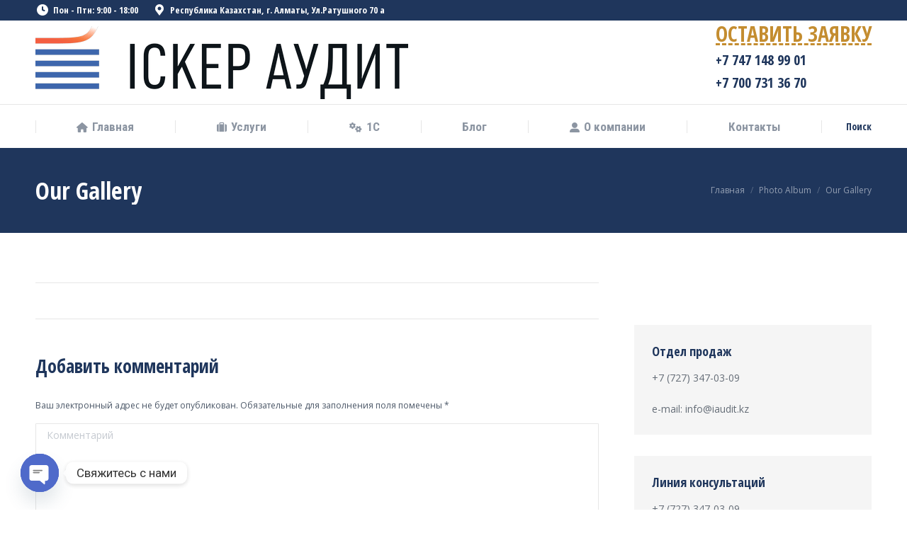

--- FILE ---
content_type: text/html; charset=UTF-8
request_url: https://iaudit.kz/dt_gallery/our-gallery/
body_size: 30317
content:
<!DOCTYPE html>
<!--[if !(IE 6) | !(IE 7) | !(IE 8)  ]><!-->
<html lang="ru-RU" class="no-js">
<!--<![endif]-->
<head>
	<!-- Google Tag Manager -->
<script data-rocketlazyloadscript='[data-uri]' ></script>
<!-- End Google Tag Manager -->
	<meta charset="UTF-8" />
				<meta name="viewport" content="width=device-width, initial-scale=1, maximum-scale=1, user-scalable=0"/>
			<meta name="theme-color" content="#c48d30"/>	<link rel="profile" href="https://gmpg.org/xfn/11" />
	<meta name='robots' content='index, follow, max-image-preview:large, max-snippet:-1, max-video-preview:-1' />

	<!-- This site is optimized with the Yoast SEO plugin v26.7 - https://yoast.com/wordpress/plugins/seo/ -->
	<title>Our Gallery - Компания &quot;Искер Аудит&quot;</title>
	<link rel="canonical" href="https://iaudit.kz/dt_gallery/our-gallery/" />
	<meta property="og:locale" content="ru_RU" />
	<meta property="og:type" content="article" />
	<meta property="og:title" content="Our Gallery - Компания &quot;Искер Аудит&quot;" />
	<meta property="og:url" content="https://iaudit.kz/dt_gallery/our-gallery/" />
	<meta property="og:site_name" content="Компания &quot;Искер Аудит&quot;" />
	<meta property="article:publisher" content="https://www.facebook.com/ickepaudit" />
	<meta name="twitter:card" content="summary_large_image" />
	<script type="application/ld+json" class="yoast-schema-graph">{"@context":"https://schema.org","@graph":[{"@type":"WebPage","@id":"https://iaudit.kz/dt_gallery/our-gallery/","url":"https://iaudit.kz/dt_gallery/our-gallery/","name":"Our Gallery - Компания &quot;Искер Аудит&quot;","isPartOf":{"@id":"https://iaudit.kz/#website"},"datePublished":"2016-01-30T14:37:11+00:00","breadcrumb":{"@id":"https://iaudit.kz/dt_gallery/our-gallery/#breadcrumb"},"inLanguage":"ru-RU","potentialAction":[{"@type":"ReadAction","target":["https://iaudit.kz/dt_gallery/our-gallery/"]}]},{"@type":"BreadcrumbList","@id":"https://iaudit.kz/dt_gallery/our-gallery/#breadcrumb","itemListElement":[{"@type":"ListItem","position":1,"name":"Главная страница","item":"https://iaudit.kz/"},{"@type":"ListItem","position":2,"name":"Фото Альбомы","item":"https://iaudit.kz/dt_gallery/"},{"@type":"ListItem","position":3,"name":"Our Gallery"}]},{"@type":"WebSite","@id":"https://iaudit.kz/#website","url":"https://iaudit.kz/","name":"Компания &quot;Искер Аудит&quot;","description":"Комплексные услуги по автоматизации учетной и офисной работы","publisher":{"@id":"https://iaudit.kz/#organization"},"potentialAction":[{"@type":"SearchAction","target":{"@type":"EntryPoint","urlTemplate":"https://iaudit.kz/?s={search_term_string}"},"query-input":{"@type":"PropertyValueSpecification","valueRequired":true,"valueName":"search_term_string"}}],"inLanguage":"ru-RU"},{"@type":"Organization","@id":"https://iaudit.kz/#organization","name":"TOO \"Iскер - Аудит\"","url":"https://iaudit.kz/","logo":{"@type":"ImageObject","inLanguage":"ru-RU","@id":"https://iaudit.kz/#/schema/logo/image/","url":"https://iaudit.kz/wp-content/uploads/2017/12/IskerAudit_logo_gorizontal2.png","contentUrl":"https://iaudit.kz/wp-content/uploads/2017/12/IskerAudit_logo_gorizontal2.png","width":526,"height":103,"caption":"TOO \"Iскер - Аудит\""},"image":{"@id":"https://iaudit.kz/#/schema/logo/image/"},"sameAs":["https://www.facebook.com/ickepaudit","https://www.instagram.com/iskeraudit/","https://www.linkedin.com/authwall?trk=bf&amp;amp;amp;trkInfo=AQFs4WIsZNeIpAAAAWidLmUQxfEqKXgKZZtyb8AI2trRgXdYH385xA38f9LEZvdgg0U2Mll_9rnFNy0-iDQNLnEXnsQPU7jFhDSg70EHiQDuSTu-FA6zqT7pO-RuJaGmv6zkyyI=&amp;amp;amp;originalReferer&amp;amp;amp;sessionRedirect=https://www.linkedin.com/company/iskeraudit/","https://www.youtube.com/channel/UCeuTrs4koS_g8Jcnwh2g3Pw"]}]}</script>
	<!-- / Yoast SEO plugin. -->


<link rel='dns-prefetch' href='//www.google.com' />
<link rel='dns-prefetch' href='//code.jivosite.com' />
<link rel='dns-prefetch' href='//fonts.googleapis.com' />
<link href='https://fonts.gstatic.com' crossorigin rel='preconnect' />
<link rel="alternate" type="application/rss+xml" title="Компания &quot;Искер Аудит&quot; &raquo; Лента" href="https://iaudit.kz/feed/" />
<link rel="alternate" type="application/rss+xml" title="Компания &quot;Искер Аудит&quot; &raquo; Лента комментариев" href="https://iaudit.kz/comments/feed/" />
<link rel="alternate" type="application/rss+xml" title="Компания &quot;Искер Аудит&quot; &raquo; Лента комментариев к &laquo;Our Gallery&raquo;" href="https://iaudit.kz/dt_gallery/our-gallery/feed/" />
<link rel="alternate" title="oEmbed (JSON)" type="application/json+oembed" href="https://iaudit.kz/wp-json/oembed/1.0/embed?url=https%3A%2F%2Fiaudit.kz%2Fdt_gallery%2Four-gallery%2F" />
<link rel="alternate" title="oEmbed (XML)" type="text/xml+oembed" href="https://iaudit.kz/wp-json/oembed/1.0/embed?url=https%3A%2F%2Fiaudit.kz%2Fdt_gallery%2Four-gallery%2F&#038;format=xml" />
<style id='wp-img-auto-sizes-contain-inline-css'>
img:is([sizes=auto i],[sizes^="auto," i]){contain-intrinsic-size:3000px 1500px}
/*# sourceURL=wp-img-auto-sizes-contain-inline-css */
</style>
<link rel='stylesheet' id='sbi_styles-css' href='https://iaudit.kz/wp-content/plugins/instagram-feed/css/sbi-styles.min.css?ver=6.10.0' media='all' />
<style id='wp-emoji-styles-inline-css'>

	img.wp-smiley, img.emoji {
		display: inline !important;
		border: none !important;
		box-shadow: none !important;
		height: 1em !important;
		width: 1em !important;
		margin: 0 0.07em !important;
		vertical-align: -0.1em !important;
		background: none !important;
		padding: 0 !important;
	}
/*# sourceURL=wp-emoji-styles-inline-css */
</style>
<style id='wp-block-library-inline-css'>
:root{--wp-block-synced-color:#7a00df;--wp-block-synced-color--rgb:122,0,223;--wp-bound-block-color:var(--wp-block-synced-color);--wp-editor-canvas-background:#ddd;--wp-admin-theme-color:#007cba;--wp-admin-theme-color--rgb:0,124,186;--wp-admin-theme-color-darker-10:#006ba1;--wp-admin-theme-color-darker-10--rgb:0,107,160.5;--wp-admin-theme-color-darker-20:#005a87;--wp-admin-theme-color-darker-20--rgb:0,90,135;--wp-admin-border-width-focus:2px}@media (min-resolution:192dpi){:root{--wp-admin-border-width-focus:1.5px}}.wp-element-button{cursor:pointer}:root .has-very-light-gray-background-color{background-color:#eee}:root .has-very-dark-gray-background-color{background-color:#313131}:root .has-very-light-gray-color{color:#eee}:root .has-very-dark-gray-color{color:#313131}:root .has-vivid-green-cyan-to-vivid-cyan-blue-gradient-background{background:linear-gradient(135deg,#00d084,#0693e3)}:root .has-purple-crush-gradient-background{background:linear-gradient(135deg,#34e2e4,#4721fb 50%,#ab1dfe)}:root .has-hazy-dawn-gradient-background{background:linear-gradient(135deg,#faaca8,#dad0ec)}:root .has-subdued-olive-gradient-background{background:linear-gradient(135deg,#fafae1,#67a671)}:root .has-atomic-cream-gradient-background{background:linear-gradient(135deg,#fdd79a,#004a59)}:root .has-nightshade-gradient-background{background:linear-gradient(135deg,#330968,#31cdcf)}:root .has-midnight-gradient-background{background:linear-gradient(135deg,#020381,#2874fc)}:root{--wp--preset--font-size--normal:16px;--wp--preset--font-size--huge:42px}.has-regular-font-size{font-size:1em}.has-larger-font-size{font-size:2.625em}.has-normal-font-size{font-size:var(--wp--preset--font-size--normal)}.has-huge-font-size{font-size:var(--wp--preset--font-size--huge)}.has-text-align-center{text-align:center}.has-text-align-left{text-align:left}.has-text-align-right{text-align:right}.has-fit-text{white-space:nowrap!important}#end-resizable-editor-section{display:none}.aligncenter{clear:both}.items-justified-left{justify-content:flex-start}.items-justified-center{justify-content:center}.items-justified-right{justify-content:flex-end}.items-justified-space-between{justify-content:space-between}.screen-reader-text{border:0;clip-path:inset(50%);height:1px;margin:-1px;overflow:hidden;padding:0;position:absolute;width:1px;word-wrap:normal!important}.screen-reader-text:focus{background-color:#ddd;clip-path:none;color:#444;display:block;font-size:1em;height:auto;left:5px;line-height:normal;padding:15px 23px 14px;text-decoration:none;top:5px;width:auto;z-index:100000}html :where(.has-border-color){border-style:solid}html :where([style*=border-top-color]){border-top-style:solid}html :where([style*=border-right-color]){border-right-style:solid}html :where([style*=border-bottom-color]){border-bottom-style:solid}html :where([style*=border-left-color]){border-left-style:solid}html :where([style*=border-width]){border-style:solid}html :where([style*=border-top-width]){border-top-style:solid}html :where([style*=border-right-width]){border-right-style:solid}html :where([style*=border-bottom-width]){border-bottom-style:solid}html :where([style*=border-left-width]){border-left-style:solid}html :where(img[class*=wp-image-]){height:auto;max-width:100%}:where(figure){margin:0 0 1em}html :where(.is-position-sticky){--wp-admin--admin-bar--position-offset:var(--wp-admin--admin-bar--height,0px)}@media screen and (max-width:600px){html :where(.is-position-sticky){--wp-admin--admin-bar--position-offset:0px}}

/*# sourceURL=wp-block-library-inline-css */
</style><link data-minify="1" rel='stylesheet' id='wc-blocks-style-css' href='https://iaudit.kz/wp-content/cache/min/1/wp-content/plugins/woocommerce/assets/client/blocks/wc-blocks-05717e7399ff4bce68b7333eff089a31.css' media='all' />
<style id='global-styles-inline-css'>
:root{--wp--preset--aspect-ratio--square: 1;--wp--preset--aspect-ratio--4-3: 4/3;--wp--preset--aspect-ratio--3-4: 3/4;--wp--preset--aspect-ratio--3-2: 3/2;--wp--preset--aspect-ratio--2-3: 2/3;--wp--preset--aspect-ratio--16-9: 16/9;--wp--preset--aspect-ratio--9-16: 9/16;--wp--preset--color--black: #000000;--wp--preset--color--cyan-bluish-gray: #abb8c3;--wp--preset--color--white: #FFF;--wp--preset--color--pale-pink: #f78da7;--wp--preset--color--vivid-red: #cf2e2e;--wp--preset--color--luminous-vivid-orange: #ff6900;--wp--preset--color--luminous-vivid-amber: #fcb900;--wp--preset--color--light-green-cyan: #7bdcb5;--wp--preset--color--vivid-green-cyan: #00d084;--wp--preset--color--pale-cyan-blue: #8ed1fc;--wp--preset--color--vivid-cyan-blue: #0693e3;--wp--preset--color--vivid-purple: #9b51e0;--wp--preset--color--accent: #c48d30;--wp--preset--color--dark-gray: #111;--wp--preset--color--light-gray: #767676;--wp--preset--gradient--vivid-cyan-blue-to-vivid-purple: linear-gradient(135deg,rgb(6,147,227) 0%,rgb(155,81,224) 100%);--wp--preset--gradient--light-green-cyan-to-vivid-green-cyan: linear-gradient(135deg,rgb(122,220,180) 0%,rgb(0,208,130) 100%);--wp--preset--gradient--luminous-vivid-amber-to-luminous-vivid-orange: linear-gradient(135deg,rgb(252,185,0) 0%,rgb(255,105,0) 100%);--wp--preset--gradient--luminous-vivid-orange-to-vivid-red: linear-gradient(135deg,rgb(255,105,0) 0%,rgb(207,46,46) 100%);--wp--preset--gradient--very-light-gray-to-cyan-bluish-gray: linear-gradient(135deg,rgb(238,238,238) 0%,rgb(169,184,195) 100%);--wp--preset--gradient--cool-to-warm-spectrum: linear-gradient(135deg,rgb(74,234,220) 0%,rgb(151,120,209) 20%,rgb(207,42,186) 40%,rgb(238,44,130) 60%,rgb(251,105,98) 80%,rgb(254,248,76) 100%);--wp--preset--gradient--blush-light-purple: linear-gradient(135deg,rgb(255,206,236) 0%,rgb(152,150,240) 100%);--wp--preset--gradient--blush-bordeaux: linear-gradient(135deg,rgb(254,205,165) 0%,rgb(254,45,45) 50%,rgb(107,0,62) 100%);--wp--preset--gradient--luminous-dusk: linear-gradient(135deg,rgb(255,203,112) 0%,rgb(199,81,192) 50%,rgb(65,88,208) 100%);--wp--preset--gradient--pale-ocean: linear-gradient(135deg,rgb(255,245,203) 0%,rgb(182,227,212) 50%,rgb(51,167,181) 100%);--wp--preset--gradient--electric-grass: linear-gradient(135deg,rgb(202,248,128) 0%,rgb(113,206,126) 100%);--wp--preset--gradient--midnight: linear-gradient(135deg,rgb(2,3,129) 0%,rgb(40,116,252) 100%);--wp--preset--font-size--small: 13px;--wp--preset--font-size--medium: 20px;--wp--preset--font-size--large: 36px;--wp--preset--font-size--x-large: 42px;--wp--preset--spacing--20: 0.44rem;--wp--preset--spacing--30: 0.67rem;--wp--preset--spacing--40: 1rem;--wp--preset--spacing--50: 1.5rem;--wp--preset--spacing--60: 2.25rem;--wp--preset--spacing--70: 3.38rem;--wp--preset--spacing--80: 5.06rem;--wp--preset--shadow--natural: 6px 6px 9px rgba(0, 0, 0, 0.2);--wp--preset--shadow--deep: 12px 12px 50px rgba(0, 0, 0, 0.4);--wp--preset--shadow--sharp: 6px 6px 0px rgba(0, 0, 0, 0.2);--wp--preset--shadow--outlined: 6px 6px 0px -3px rgb(255, 255, 255), 6px 6px rgb(0, 0, 0);--wp--preset--shadow--crisp: 6px 6px 0px rgb(0, 0, 0);}:where(.is-layout-flex){gap: 0.5em;}:where(.is-layout-grid){gap: 0.5em;}body .is-layout-flex{display: flex;}.is-layout-flex{flex-wrap: wrap;align-items: center;}.is-layout-flex > :is(*, div){margin: 0;}body .is-layout-grid{display: grid;}.is-layout-grid > :is(*, div){margin: 0;}:where(.wp-block-columns.is-layout-flex){gap: 2em;}:where(.wp-block-columns.is-layout-grid){gap: 2em;}:where(.wp-block-post-template.is-layout-flex){gap: 1.25em;}:where(.wp-block-post-template.is-layout-grid){gap: 1.25em;}.has-black-color{color: var(--wp--preset--color--black) !important;}.has-cyan-bluish-gray-color{color: var(--wp--preset--color--cyan-bluish-gray) !important;}.has-white-color{color: var(--wp--preset--color--white) !important;}.has-pale-pink-color{color: var(--wp--preset--color--pale-pink) !important;}.has-vivid-red-color{color: var(--wp--preset--color--vivid-red) !important;}.has-luminous-vivid-orange-color{color: var(--wp--preset--color--luminous-vivid-orange) !important;}.has-luminous-vivid-amber-color{color: var(--wp--preset--color--luminous-vivid-amber) !important;}.has-light-green-cyan-color{color: var(--wp--preset--color--light-green-cyan) !important;}.has-vivid-green-cyan-color{color: var(--wp--preset--color--vivid-green-cyan) !important;}.has-pale-cyan-blue-color{color: var(--wp--preset--color--pale-cyan-blue) !important;}.has-vivid-cyan-blue-color{color: var(--wp--preset--color--vivid-cyan-blue) !important;}.has-vivid-purple-color{color: var(--wp--preset--color--vivid-purple) !important;}.has-black-background-color{background-color: var(--wp--preset--color--black) !important;}.has-cyan-bluish-gray-background-color{background-color: var(--wp--preset--color--cyan-bluish-gray) !important;}.has-white-background-color{background-color: var(--wp--preset--color--white) !important;}.has-pale-pink-background-color{background-color: var(--wp--preset--color--pale-pink) !important;}.has-vivid-red-background-color{background-color: var(--wp--preset--color--vivid-red) !important;}.has-luminous-vivid-orange-background-color{background-color: var(--wp--preset--color--luminous-vivid-orange) !important;}.has-luminous-vivid-amber-background-color{background-color: var(--wp--preset--color--luminous-vivid-amber) !important;}.has-light-green-cyan-background-color{background-color: var(--wp--preset--color--light-green-cyan) !important;}.has-vivid-green-cyan-background-color{background-color: var(--wp--preset--color--vivid-green-cyan) !important;}.has-pale-cyan-blue-background-color{background-color: var(--wp--preset--color--pale-cyan-blue) !important;}.has-vivid-cyan-blue-background-color{background-color: var(--wp--preset--color--vivid-cyan-blue) !important;}.has-vivid-purple-background-color{background-color: var(--wp--preset--color--vivid-purple) !important;}.has-black-border-color{border-color: var(--wp--preset--color--black) !important;}.has-cyan-bluish-gray-border-color{border-color: var(--wp--preset--color--cyan-bluish-gray) !important;}.has-white-border-color{border-color: var(--wp--preset--color--white) !important;}.has-pale-pink-border-color{border-color: var(--wp--preset--color--pale-pink) !important;}.has-vivid-red-border-color{border-color: var(--wp--preset--color--vivid-red) !important;}.has-luminous-vivid-orange-border-color{border-color: var(--wp--preset--color--luminous-vivid-orange) !important;}.has-luminous-vivid-amber-border-color{border-color: var(--wp--preset--color--luminous-vivid-amber) !important;}.has-light-green-cyan-border-color{border-color: var(--wp--preset--color--light-green-cyan) !important;}.has-vivid-green-cyan-border-color{border-color: var(--wp--preset--color--vivid-green-cyan) !important;}.has-pale-cyan-blue-border-color{border-color: var(--wp--preset--color--pale-cyan-blue) !important;}.has-vivid-cyan-blue-border-color{border-color: var(--wp--preset--color--vivid-cyan-blue) !important;}.has-vivid-purple-border-color{border-color: var(--wp--preset--color--vivid-purple) !important;}.has-vivid-cyan-blue-to-vivid-purple-gradient-background{background: var(--wp--preset--gradient--vivid-cyan-blue-to-vivid-purple) !important;}.has-light-green-cyan-to-vivid-green-cyan-gradient-background{background: var(--wp--preset--gradient--light-green-cyan-to-vivid-green-cyan) !important;}.has-luminous-vivid-amber-to-luminous-vivid-orange-gradient-background{background: var(--wp--preset--gradient--luminous-vivid-amber-to-luminous-vivid-orange) !important;}.has-luminous-vivid-orange-to-vivid-red-gradient-background{background: var(--wp--preset--gradient--luminous-vivid-orange-to-vivid-red) !important;}.has-very-light-gray-to-cyan-bluish-gray-gradient-background{background: var(--wp--preset--gradient--very-light-gray-to-cyan-bluish-gray) !important;}.has-cool-to-warm-spectrum-gradient-background{background: var(--wp--preset--gradient--cool-to-warm-spectrum) !important;}.has-blush-light-purple-gradient-background{background: var(--wp--preset--gradient--blush-light-purple) !important;}.has-blush-bordeaux-gradient-background{background: var(--wp--preset--gradient--blush-bordeaux) !important;}.has-luminous-dusk-gradient-background{background: var(--wp--preset--gradient--luminous-dusk) !important;}.has-pale-ocean-gradient-background{background: var(--wp--preset--gradient--pale-ocean) !important;}.has-electric-grass-gradient-background{background: var(--wp--preset--gradient--electric-grass) !important;}.has-midnight-gradient-background{background: var(--wp--preset--gradient--midnight) !important;}.has-small-font-size{font-size: var(--wp--preset--font-size--small) !important;}.has-medium-font-size{font-size: var(--wp--preset--font-size--medium) !important;}.has-large-font-size{font-size: var(--wp--preset--font-size--large) !important;}.has-x-large-font-size{font-size: var(--wp--preset--font-size--x-large) !important;}
/*# sourceURL=global-styles-inline-css */
</style>

<style id='classic-theme-styles-inline-css'>
/*! This file is auto-generated */
.wp-block-button__link{color:#fff;background-color:#32373c;border-radius:9999px;box-shadow:none;text-decoration:none;padding:calc(.667em + 2px) calc(1.333em + 2px);font-size:1.125em}.wp-block-file__button{background:#32373c;color:#fff;text-decoration:none}
/*# sourceURL=/wp-includes/css/classic-themes.min.css */
</style>
<link data-minify="1" rel='stylesheet' id='contact-form-7-css' href='https://iaudit.kz/wp-content/cache/min/1/wp-content/plugins/contact-form-7/includes/css/styles-1bf411f558d4321a61ac7c0cc3b7b13c.css' media='all' />
<style id='contact-form-7-inline-css'>
.wpcf7 .wpcf7-recaptcha iframe {margin-bottom: 0;}.wpcf7 .wpcf7-recaptcha[data-align="center"] > div {margin: 0 auto;}.wpcf7 .wpcf7-recaptcha[data-align="right"] > div {margin: 0 0 0 auto;}
/*# sourceURL=contact-form-7-inline-css */
</style>
<link data-minify="1" rel='stylesheet' id='wpa-css-css' href='https://iaudit.kz/wp-content/cache/min/1/wp-content/plugins/honeypot/includes/css/wpa-01f7161770243ccb32aa746557b2b365.css' media='all' />
<link data-minify="1" rel='stylesheet' id='theme.css-css' href='https://iaudit.kz/wp-content/cache/min/1/wp-content/plugins/popup-builder/public/css/theme-9c78339dc80e7f4cffeaa07890426104.css' media='all' />
<link data-minify="1" rel='stylesheet' id='wpsm_ac-font-awesome-front-css' href='https://iaudit.kz/wp-content/cache/min/1/wp-content/plugins/responsive-accordion-and-collapse/css/font-awesome/css/font-awesome.min-138e19dbbe79504d4df613eeebb1d6e5.css' media='all' />
<link data-minify="1" rel='stylesheet' id='wpsm_ac_bootstrap-front-css' href='https://iaudit.kz/wp-content/cache/min/1/wp-content/plugins/responsive-accordion-and-collapse/css/bootstrap-front-2839777ed24459c70e9907e0d76879cb.css' media='all' />
<style id='woocommerce-inline-inline-css'>
.woocommerce form .form-row .required { visibility: visible; }
/*# sourceURL=woocommerce-inline-inline-css */
</style>
<link data-minify="1" rel='stylesheet' id='the7-font-css' href='https://iaudit.kz/wp-content/cache/min/1/wp-content/themes/dt-the7/fonts/icomoon-the7-font/icomoon-the7-font.min-5ca721533525a4ec09126ae44672f35b.css' media='all' />
<link data-minify="1" rel='stylesheet' id='the7-awesome-fonts-css' href='https://iaudit.kz/wp-content/cache/min/1/wp-content/themes/dt-the7/fonts/FontAwesome/css/all.min-8280702e177c1d62611cdd2dcfd37223.css' media='all' />
<link rel='stylesheet' id='the7-awesome-fonts-back-css' href='https://iaudit.kz/wp-content/themes/dt-the7/fonts/FontAwesome/back-compat.min.css?ver=12.10.0.1' media='all' />
<link data-minify="1" rel='stylesheet' id='the7-Defaults-css' href='https://iaudit.kz/wp-content/cache/min/1/wp-content/uploads/smile_fonts/Defaults/Defaults-0f01ea57ec62199378e0d73febc064eb.css' media='all' />
<link data-minify="1" rel='stylesheet' id='the7-icomoon-icomoonfree-16x16-css' href='https://iaudit.kz/wp-content/cache/min/1/wp-content/uploads/smile_fonts/icomoon-icomoonfree-16x16/icomoon-icomoonfree-16x16-08f495f96fb64c16b66a9823aedf96be.css' media='all' />
<link data-minify="1" rel='stylesheet' id='the7-icomoon-numbers-32x32-css' href='https://iaudit.kz/wp-content/cache/min/1/wp-content/uploads/smile_fonts/icomoon-numbers-32x32/icomoon-numbers-32x32-5a920a6c512057c2d883ff9b9dba76d4.css' media='all' />
<link rel='stylesheet' id='chaty-front-css-css' href='https://iaudit.kz/wp-content/plugins/chaty/css/chaty-front.min.css?ver=3.5.11760416001' media='all' />
<link rel='stylesheet' id='dt-web-fonts-css' href='https://fonts.googleapis.com/css?family=Open+Sans+Condensed:300,400,600,700%7CRoboto+Condensed:400,600,700%7COpen+Sans:400,600,700%7CRoboto:400,400italic,600,700%7CAbril+Fatface:400,600,700&#038;display=swap' media='all' />
<link rel='stylesheet' id='dt-main-css' href='https://iaudit.kz/wp-content/themes/dt-the7/css/main.min.css?ver=12.10.0.1' media='all' />
<link rel='stylesheet' id='the7-custom-scrollbar-css' href='https://iaudit.kz/wp-content/themes/dt-the7/lib/custom-scrollbar/custom-scrollbar.min.css?ver=12.10.0.1' media='all' />
<link rel='stylesheet' id='the7-wpbakery-css' href='https://iaudit.kz/wp-content/themes/dt-the7/css/wpbakery.min.css?ver=12.10.0.1' media='all' />
<link rel='stylesheet' id='the7-core-css' href='https://iaudit.kz/wp-content/plugins/dt-the7-core/assets/css/post-type.min.css?ver=2.7.12' media='all' />
<link data-minify="1" rel='stylesheet' id='the7-css-vars-css' href='https://iaudit.kz/wp-content/cache/min/1/wp-content/uploads/the7-css/css-vars-e4cea51c132898451ca074ef550be363.css' media='all' />
<link data-minify="1" rel='stylesheet' id='dt-custom-css' href='https://iaudit.kz/wp-content/cache/min/1/wp-content/uploads/the7-css/custom-92554c3d835da5433ec4e9014162eb90.css' media='all' />
<link data-minify="1" rel='stylesheet' id='wc-dt-custom-css' href='https://iaudit.kz/wp-content/cache/min/1/wp-content/uploads/the7-css/compatibility/wc-dt-custom-d20305ef59b0918a9764112d76479a17.css' media='all' />
<link data-minify="1" rel='stylesheet' id='dt-media-css' href='https://iaudit.kz/wp-content/cache/min/1/wp-content/uploads/the7-css/media-9c99f99224b262389b4692af03a0bd5d.css' media='all' />
<link data-minify="1" rel='stylesheet' id='the7-mega-menu-css' href='https://iaudit.kz/wp-content/cache/min/1/wp-content/uploads/the7-css/mega-menu-db767c4069761fe566aa26d02f147e40.css' media='all' />
<link data-minify="1" rel='stylesheet' id='the7-elements-albums-portfolio-css' href='https://iaudit.kz/wp-content/cache/min/1/wp-content/uploads/the7-css/the7-elements-albums-portfolio-e6ce2b7960cedb72fc542fad68f2ae95.css' media='all' />
<link data-minify="1" rel='stylesheet' id='the7-elements-css' href='https://iaudit.kz/wp-content/cache/min/1/wp-content/uploads/the7-css/post-type-dynamic-b01480e4f354711cee5a4fbbf4fa40b1.css' media='all' />
<link rel='stylesheet' id='style-css' href='https://iaudit.kz/wp-content/themes/dt-the7/style.css?ver=12.10.0.1' media='all' />
<script src="https://iaudit.kz/wp-includes/js/jquery/jquery.min.js?ver=3.7.1" id="jquery-core-js"></script>
<script src="https://iaudit.kz/wp-includes/js/jquery/jquery-migrate.min.js?ver=3.4.1" id="jquery-migrate-js"></script>
<script id="Popup.js-js-before">
var sgpbPublicUrl = "https:\/\/iaudit.kz\/wp-content\/plugins\/popup-builder\/public\/";
var SGPB_JS_LOCALIZATION = {"imageSupportAlertMessage":"\u041f\u043e\u0434\u0434\u0435\u0440\u0436\u0438\u0432\u0430\u044e\u0442\u0441\u044f \u0442\u043e\u043b\u044c\u043a\u043e \u0444\u0430\u0439\u043b\u044b \u0438\u0437\u043e\u0431\u0440\u0430\u0436\u0435\u043d\u0438\u0439","pdfSupportAlertMessage":"Only pdf files supported","areYouSure":"\u0412\u044b \u0443\u0432\u0435\u0440\u0435\u043d\u044b?","addButtonSpinner":"L","audioSupportAlertMessage":"\u041f\u043e\u0434\u0434\u0435\u0440\u0436\u0438\u0432\u0430\u044e\u0442\u0441\u044f \u0442\u043e\u043b\u044c\u043a\u043e \u0430\u0443\u0434\u0438\u043e\u0444\u0430\u0439\u043b\u044b (\u043d\u0430\u043f\u0440.: mp3, wav, m4a, ogg)","publishPopupBeforeElementor":"\u041e\u043f\u0443\u0431\u043b\u0438\u043a\u0443\u0439\u0442\u0435 \u0432\u0441\u043f\u043b\u044b\u0432\u0430\u044e\u0449\u0435\u0435 \u043e\u043a\u043d\u043e, \u043f\u0440\u0435\u0436\u0434\u0435 \u0447\u0435\u043c \u043d\u0430\u0447\u0430\u0442\u044c \u0438\u0441\u043f\u043e\u043b\u044c\u0437\u043e\u0432\u0430\u0442\u044c \u0441 \u043d\u0438\u043c Elementor!","publishPopupBeforeDivi":"\u041e\u043f\u0443\u0431\u043b\u0438\u043a\u0443\u0439\u0442\u0435 \u0432\u0441\u043f\u043b\u044b\u0432\u0430\u044e\u0449\u0435\u0435 \u043e\u043a\u043d\u043e, \u043f\u0440\u0435\u0436\u0434\u0435 \u0447\u0435\u043c \u043d\u0430\u0447\u0430\u0442\u044c \u0438\u0441\u043f\u043e\u043b\u044c\u0437\u043e\u0432\u0430\u0442\u044c \u0441 \u043d\u0438\u043c Divi Builder!","closeButtonAltText":"\u0417\u0430\u043a\u0440\u044b\u0442\u044c"};
//# sourceURL=Popup.js-js-before
</script>
<script data-minify="1" src="https://iaudit.kz/wp-content/cache/min/1/wp-content/plugins/popup-builder/public/js/Popup-37b98a093d70cb1c4bbbea357900c0ab.js" id="Popup.js-js"></script>
<script data-minify="1" src="https://iaudit.kz/wp-content/cache/min/1/wp-content/plugins/popup-builder/public/js/PopupConfig-f9b5baeda82a39c666cb981d9c21f1ed.js" id="PopupConfig.js-js"></script>
<script id="PopupBuilder.js-js-before">
var SGPB_POPUP_PARAMS = {"popupTypeAgeRestriction":"ageRestriction","defaultThemeImages":{"1":"https:\/\/iaudit.kz\/wp-content\/plugins\/popup-builder\/public\/img\/theme_1\/close.png","2":"https:\/\/iaudit.kz\/wp-content\/plugins\/popup-builder\/public\/img\/theme_2\/close.png","3":"https:\/\/iaudit.kz\/wp-content\/plugins\/popup-builder\/public\/img\/theme_3\/close.png","5":"https:\/\/iaudit.kz\/wp-content\/plugins\/popup-builder\/public\/img\/theme_5\/close.png","6":"https:\/\/iaudit.kz\/wp-content\/plugins\/popup-builder\/public\/img\/theme_6\/close.png"},"homePageUrl":"https:\/\/iaudit.kz\/","isPreview":false,"convertedIdsReverse":[],"dontShowPopupExpireTime":365,"conditionalJsClasses":[],"disableAnalyticsGeneral":false};
var SGPB_JS_PACKAGES = {"packages":{"current":1,"free":1,"silver":2,"gold":3,"platinum":4},"extensions":{"geo-targeting":false,"advanced-closing":false}};
var SGPB_JS_PARAMS = {"ajaxUrl":"https:\/\/iaudit.kz\/wp-admin\/admin-ajax.php","nonce":"6f1318b0e4"};
//# sourceURL=PopupBuilder.js-js-before
</script>
<script data-minify="1" src="https://iaudit.kz/wp-content/cache/min/1/wp-content/plugins/popup-builder/public/js/PopupBuilder-58849d2005cf5e06712fb855ebd76050.js" id="PopupBuilder.js-js"></script>
<script src="https://iaudit.kz/wp-content/plugins/woocommerce/assets/js/jquery-blockui/jquery.blockUI.min.js?ver=2.7.0-wc.10.4.3" id="wc-jquery-blockui-js" defer data-wp-strategy="defer"></script>
<script src="https://iaudit.kz/wp-content/plugins/woocommerce/assets/js/js-cookie/js.cookie.min.js?ver=2.1.4-wc.10.4.3" id="wc-js-cookie-js" defer data-wp-strategy="defer"></script>
<script id="woocommerce-js-extra">
var woocommerce_params = {"ajax_url":"/wp-admin/admin-ajax.php","wc_ajax_url":"/?wc-ajax=%%endpoint%%","i18n_password_show":"\u041f\u043e\u043a\u0430\u0437\u0430\u0442\u044c \u043f\u0430\u0440\u043e\u043b\u044c","i18n_password_hide":"\u0421\u043a\u0440\u044b\u0442\u044c \u043f\u0430\u0440\u043e\u043b\u044c"};
//# sourceURL=woocommerce-js-extra
</script>
<script src="https://iaudit.kz/wp-content/plugins/woocommerce/assets/js/frontend/woocommerce.min.js?ver=10.4.3" id="woocommerce-js" defer data-wp-strategy="defer"></script>
<script id="dt-above-fold-js-extra">
var dtLocal = {"themeUrl":"https://iaudit.kz/wp-content/themes/dt-the7","passText":"\u0414\u043b\u044f \u043f\u0440\u043e\u0441\u043c\u043e\u0442\u0440\u0430 \u044d\u0442\u043e\u0439 \u0437\u0430\u043a\u0440\u044b\u0442\u043e\u0439 \u043f\u0443\u0431\u043b\u0438\u043a\u0430\u0446\u0438\u0438, \u0432\u0432\u0435\u0434\u0438\u0442\u0435 \u043f\u0430\u0440\u043e\u043b\u044c \u043d\u0438\u0436\u0435:","moreButtonText":{"loading":"\u0417\u0430\u0433\u0440\u0443\u0437\u043a\u0430 ...","loadMore":"\u0417\u0430\u0433\u0440\u0443\u0437\u0438\u0442\u044c \u0435\u0449\u0451"},"postID":"184","ajaxurl":"https://iaudit.kz/wp-admin/admin-ajax.php","REST":{"baseUrl":"https://iaudit.kz/wp-json/the7/v1","endpoints":{"sendMail":"/send-mail"}},"contactMessages":{"required":"One or more fields have an error. Please check and try again.","terms":"Please accept the privacy policy.","fillTheCaptchaError":"Please, fill the captcha."},"captchaSiteKey":"","ajaxNonce":"1968e12608","pageData":"","themeSettings":{"smoothScroll":"off","lazyLoading":false,"desktopHeader":{"height":180},"ToggleCaptionEnabled":"disabled","ToggleCaption":"Navigation","floatingHeader":{"showAfter":240,"showMenu":true,"height":60,"logo":{"showLogo":false,"html":"\u003Cimg class=\" preload-me\" src=\"https://iaudit.kz/wp-content/themes/dt-the7/images/logo-small-dummy.png\" srcset=\"https://iaudit.kz/wp-content/themes/dt-the7/images/logo-small-dummy.png 60w, https://iaudit.kz/wp-content/themes/dt-the7/images/logo-small-dummy-hd.png 120w\" width=\"60\" height=\"60\"   sizes=\"60px\" alt=\"\u041a\u043e\u043c\u043f\u0430\u043d\u0438\u044f &quot;\u0418\u0441\u043a\u0435\u0440 \u0410\u0443\u0434\u0438\u0442&quot;\" /\u003E","url":"https://iaudit.kz/"}},"topLine":{"floatingTopLine":{"logo":{"showLogo":false,"html":""}}},"mobileHeader":{"firstSwitchPoint":990,"secondSwitchPoint":778,"firstSwitchPointHeight":50,"secondSwitchPointHeight":40,"mobileToggleCaptionEnabled":"disabled","mobileToggleCaption":"\u041c\u0435\u043d\u044e"},"stickyMobileHeaderFirstSwitch":{"logo":{"html":"\u003Cimg class=\" preload-me\" src=\"https://iaudit.kz/wp-content/uploads/2017/12/IskerAudit_logo_gorizontal2.png\" srcset=\"https://iaudit.kz/wp-content/uploads/2017/12/IskerAudit_logo_gorizontal2.png 526w, https://iaudit.kz/wp-content/uploads/2017/12/IskerAudit_logo_gorizontal2.png 526w\" width=\"526\" height=\"103\"   sizes=\"526px\" alt=\"\u041a\u043e\u043c\u043f\u0430\u043d\u0438\u044f &quot;\u0418\u0441\u043a\u0435\u0440 \u0410\u0443\u0434\u0438\u0442&quot;\" /\u003E"}},"stickyMobileHeaderSecondSwitch":{"logo":{"html":"\u003Cimg class=\" preload-me\" src=\"https://iaudit.kz/wp-content/uploads/2017/12/IskerAudit_logo_gorizontal2.png\" srcset=\"https://iaudit.kz/wp-content/uploads/2017/12/IskerAudit_logo_gorizontal2.png 526w, https://iaudit.kz/wp-content/uploads/2017/12/IskerAudit_logo_gorizontal2.png 526w\" width=\"526\" height=\"103\"   sizes=\"526px\" alt=\"\u041a\u043e\u043c\u043f\u0430\u043d\u0438\u044f &quot;\u0418\u0441\u043a\u0435\u0440 \u0410\u0443\u0434\u0438\u0442&quot;\" /\u003E"}},"sidebar":{"switchPoint":990},"boxedWidth":"1340px"},"VCMobileScreenWidth":"768","wcCartFragmentHash":"54195d286d8ecff42cb86176a8832d39"};
var dtShare = {"shareButtonText":{"facebook":"Facebook","twitter":"Share on X","pinterest":"Pin it","linkedin":"Linkedin","whatsapp":"Share on Whatsapp"},"overlayOpacity":"85"};
//# sourceURL=dt-above-fold-js-extra
</script>
<script src="https://iaudit.kz/wp-content/themes/dt-the7/js/above-the-fold.min.js?ver=12.10.0.1" id="dt-above-fold-js"></script>
<script src="https://iaudit.kz/wp-content/themes/dt-the7/js/compatibility/woocommerce/woocommerce.min.js?ver=12.10.0.1" id="dt-woocommerce-js"></script>
<link rel="https://api.w.org/" href="https://iaudit.kz/wp-json/" /><link rel="alternate" title="JSON" type="application/json" href="https://iaudit.kz/wp-json/wp/v2/dt_gallery/184" /><link rel="EditURI" type="application/rsd+xml" title="RSD" href="https://iaudit.kz/xmlrpc.php?rsd" />
<link rel='shortlink' href='https://iaudit.kz/?p=184' />
	<noscript><style>.woocommerce-product-gallery{ opacity: 1 !important; }</style></noscript>
	<meta name="generator" content="Powered by WPBakery Page Builder - drag and drop page builder for WordPress."/>
<meta name="generator" content="Powered by Slider Revolution 6.7.38 - responsive, Mobile-Friendly Slider Plugin for WordPress with comfortable drag and drop interface." />
<link rel="icon" href="https://iaudit.kz/wp-content/uploads/2017/12/IskerAudit_logo_gorizontal-fovicon.png" type="image/png" sizes="16x16"/><link rel="icon" href="https://iaudit.kz/wp-content/uploads/2017/12/IskerAudit_logo_gorizontal-fovicon.png" type="image/png" sizes="32x32"/><script>function setREVStartSize(e){
			//window.requestAnimationFrame(function() {
				window.RSIW = window.RSIW===undefined ? window.innerWidth : window.RSIW;
				window.RSIH = window.RSIH===undefined ? window.innerHeight : window.RSIH;
				try {
					var pw = document.getElementById(e.c).parentNode.offsetWidth,
						newh;
					pw = pw===0 || isNaN(pw) || (e.l=="fullwidth" || e.layout=="fullwidth") ? window.RSIW : pw;
					e.tabw = e.tabw===undefined ? 0 : parseInt(e.tabw);
					e.thumbw = e.thumbw===undefined ? 0 : parseInt(e.thumbw);
					e.tabh = e.tabh===undefined ? 0 : parseInt(e.tabh);
					e.thumbh = e.thumbh===undefined ? 0 : parseInt(e.thumbh);
					e.tabhide = e.tabhide===undefined ? 0 : parseInt(e.tabhide);
					e.thumbhide = e.thumbhide===undefined ? 0 : parseInt(e.thumbhide);
					e.mh = e.mh===undefined || e.mh=="" || e.mh==="auto" ? 0 : parseInt(e.mh,0);
					if(e.layout==="fullscreen" || e.l==="fullscreen")
						newh = Math.max(e.mh,window.RSIH);
					else{
						e.gw = Array.isArray(e.gw) ? e.gw : [e.gw];
						for (var i in e.rl) if (e.gw[i]===undefined || e.gw[i]===0) e.gw[i] = e.gw[i-1];
						e.gh = e.el===undefined || e.el==="" || (Array.isArray(e.el) && e.el.length==0)? e.gh : e.el;
						e.gh = Array.isArray(e.gh) ? e.gh : [e.gh];
						for (var i in e.rl) if (e.gh[i]===undefined || e.gh[i]===0) e.gh[i] = e.gh[i-1];
											
						var nl = new Array(e.rl.length),
							ix = 0,
							sl;
						e.tabw = e.tabhide>=pw ? 0 : e.tabw;
						e.thumbw = e.thumbhide>=pw ? 0 : e.thumbw;
						e.tabh = e.tabhide>=pw ? 0 : e.tabh;
						e.thumbh = e.thumbhide>=pw ? 0 : e.thumbh;
						for (var i in e.rl) nl[i] = e.rl[i]<window.RSIW ? 0 : e.rl[i];
						sl = nl[0];
						for (var i in nl) if (sl>nl[i] && nl[i]>0) { sl = nl[i]; ix=i;}
						var m = pw>(e.gw[ix]+e.tabw+e.thumbw) ? 1 : (pw-(e.tabw+e.thumbw)) / (e.gw[ix]);
						newh =  (e.gh[ix] * m) + (e.tabh + e.thumbh);
					}
					var el = document.getElementById(e.c);
					if (el!==null && el) el.style.height = newh+"px";
					el = document.getElementById(e.c+"_wrapper");
					if (el!==null && el) {
						el.style.height = newh+"px";
						el.style.display = "block";
					}
				} catch(e){
					console.log("Failure at Presize of Slider:" + e)
				}
			//});
		  };</script>
		<style id="wp-custom-css">
			/*
Здесь можно добавить ваши CSS-стили.

Нажмите на значок помощи выше, чтобы узнать больше.
*/


html, body, body.page, .wf-container > * {
    font: normal 15px / 23px "Open Sans", Helvetica, Arial, Verdana, sans-serif;
    word-spacing: normal;
    color: #4b5767;
}

   .ym-advanced-informer {
    margin-top: 11px;
   }

@media screen and (max-width: 650px) {
.mobile_collyou { position: absolute;
    margin-top: 35px!important;
    margin-left: -222px!important;
     }
}


@media screen and (max-width: 650px) {
.mobile-header-bar { padding-bottom: 86px;
     }
}

.mobile_collyou>a {
position: relative;
    left: 15px;
    right: 15px;
       
}
.form_1 {margin-left:-15px!important;margin-right:-15px!important;}

.ult_pricing_table:hover {
     box-shadow: none;
}
.ult_design_4 .ult_pricing_table {
    border-top: 0px solid #c48d30;
    border-bottom: 0px solid #c48d30;
}

.inst {
	text-align: center;
    color: #1f365c!important;
	font-weight: bold;
	font-size: 40px;
	margin-bottom:40px;
}

.menu-item.menu-item-type-post_type.menu-item-object-page.menu-item-has-children.menu-item-3424.has-children .not-clickable-item {
	cursor: pointer;
	
}

.telegram {
	position: relative;
    top: -3px;
}

.icon-1:before {
  content:"T";
  content: "\f1d8";
  font-family: FontAwesome;
  color: #949fb2;
  
}

.icon-1:hover::before {
  color: #ffffff!important;
}

.baner {
position:relative;
}

.baner2 {
position:absolute;
padding:20px 34px 20px 35px;
background: #ff9704;
font-size: 20px;
text-decoration: none;
color: white;
font: normal "Open Sans", Helvetica, Arial, Verdana, sans-serif;
border-radius:2px;
left: 40%;
top: 70%;
}

.baner2:hover {
background:#f4a215;
color:white;
}

@media screen and (max-width: 1271px) {
	.baner2 {
display:none;
 	}
	.baner3 {
display:none;	
	}
}

.baner1 {
position:relative;
}

.baner3 {
position:absolute;
padding:20px 34px 20px 35px;
background: #ff9704;
font-size: 20px;
text-decoration: none;
color: white;
font: normal "Open Sans", Helvetica, Arial, Verdana, sans-serif;
border-radius:2px;
left: 40%;
top: 69%;
}

.baner3:hover {
background:#f4a215;
color:white;
}



        .cta-container {
            display: flex;
            align-items: center;
            background-color: #1F365C;
            color: white;
            border-radius: 10px;
            padding: 20px;
            max-width: 90%;
            margin: 20px auto;
        }
        .cta-text {
            flex: 1;
            margin-right: 20px;
        }
        .cta-button {
            background-color: #FFA216;
            color: white;
            border: none;
            border-radius: 10px;
            padding: 15px 25px;
            cursor: pointer;
            text-align: center;
            text-decoration: none;
            font-size: 16px;
        }
        .cta-button:hover {
            background-color: #e68a00;
        }
.cta-text h3{
	color: #fff;
}
.cta-button:hover{
	color: #fff;
}

@media screen and (max-width: 650px) {
.cta-container {
    display: flex;
    align-items: center;
    background-color: #1F365C;
    color: white;
    border-radius: 10px;
    padding: 20px;
    max-width: 90%;
    margin: 20px auto;
	flex-direction: column;}}
		</style>
		<noscript><style> .wpb_animate_when_almost_visible { opacity: 1; }</style></noscript><!--<script data-skip-moving="true">
        (function(w,d,u){
                var s=d.createElement('script');s.async=1;s.src=u+'?'+(Date.now()/60000|0);
                var h=d.getElementsByTagName('script')[0];h.parentNode.insertBefore(s,h);
        })(window,document,'https://cdn.bitrix24.kz/b7424999/crm/site_button/loader_2_3o7nqz.js');
</script>-->


<!-- Google Tag Manager (noscript) -->
<noscript><iframe src="https://www.googletagmanager.com/ns.html?id=GTM-TW4H4JZ"
height="0" width="0" style="display:none;visibility:hidden"></iframe></noscript>
<!-- End Google Tag Manager (noscript) -->

<!-- Yandex.Metrika counter -->
<script type="text/javascript" >
    (function (d, w, c) {
        (w[c] = w[c] || []).push(function() {
            try {
                w.yaCounter46414773 = new Ya.Metrika({
                    id:46414773,
                    clickmap:true,
                    trackLinks:true,
                    accurateTrackBounce:true
                });
            } catch(e) { }
        });

        var n = d.getElementsByTagName("script")[0],
            s = d.createElement("script"),
            f = function () { n.parentNode.insertBefore(s, n); };
        s.type = "text/javascript";
        s.async = true;
        s.src = "https://mc.yandex.ru/metrika/watch.js";

        if (w.opera == "[object Opera]") {
            d.addEventListener("DOMContentLoaded", f, false);
        } else { f(); }
    })(document, window, "yandex_metrika_callbacks");
</script>

<!-- /Yandex.Metrika counter -->

<style id='the7-custom-inline-css' type='text/css'>
.single-product .woocommerce-product-gallery, .single-product .summary, .single-product .woocommerce-tabs .tabs {
	display:none!important;
}
.scroll-top.on {
	left:10px!important;
}
.icon-2:before {
	font-family: FontAwesome;
	content: "\f1d8";
  color: #949fb2;
}
.tax-product_cat article {
	border: 1px solid #cccccc;
  padding: 20px 20px 20px 20px;
}
.tax-product_cat article figure {
	display: flex;
	flex-direction: row;
}
.tax-product_cat article figure .woo-buttons-on-img {
	width: 35%;
}
.tax-product_cat article figure figcaption {
	max-width: 59%;
  padding-left: 30px;
  text-align: left;
}
.tax-product_cat article figure figcaption .woo-buttons a {
	font-size:18px;
	padding: 10px 30px 10px 30px;
	color: #10171c;
  background-color: #ffffff;
  border:1px solid #10171c;
}
.tax-product_cat article figure figcaption .woo-buttons a:hover {
	color: #ffffff;
	background: #C48D30!important;
	border:1px solid #C48D30;
}
@media (max-width: 550px) {
	.tax-product_cat article figure {
	flex-direction: column;
}
	.tax-product_cat article figure .woo-buttons-on-img {
    width: 100%;
}
	.tax-product_cat article figure figcaption {
    max-width: 100%;
    padding-left: 0px;
}
	.tax-product_cat article figure figcaption .woo-buttons {
		float:right;
	}
}

.scroll-top {
	margin: 0 0 70px 0 !important;
}
/* прокрутка таблиц */
@media (max-width: 1000px){
.tablescroll{
    width: 100%;
overflow-x: scroll;
overflow-y: hidden;
	}
}

@media (max-width: 700px){
	.preload-me{
		size: 75%;
	}
.mobile-header-bar {
			height: 250px !important;
	display: flex;
flex-wrap: wrap;		
	padding-bottom: -10px !important;
	}
	.mobile-mini-widgets {
		height: 30px;
	}
	.mobile-branding {
	}
}

/*стиль ссылок в тексте*/
.a-accent a {
    color: #1f365c;
	text-decoration: underline;
}
.a-accent a:hover {
    color: #c48d30;
	text-decoration: none;}

/*стили блока с партнерами*/

.vc_tta.vc_tta-spacing-1 .vc_tta-tab {
    margin: 5px !important;
	}
	.vc_tta-tabs:not([class*=vc_tta-gap]):not(.vc_tta-o-no-fill).vc_tta-tabs-position-top .vc_tta-tab>a {
    border-bottom-left-radius: 20px !important;
    border-bottom-right-radius: 20px !important;
}
.vc_tta.vc_tta-shape-rounded .vc_tta-tab>a {
    border-radius: 20px !important;
}
.vc_tta-color-grey.vc_tta-style-classic .vc_tta-tab>a {
    border-color: #e3e3e3 !important;
    background-color: #f0f5ff !important;
}
.vc_tta-color-grey.vc_tta-style-classic .vc_tta-tab.vc_active>a {
    border-color: #f0f0f0 !important;
    background-color: #1f365c !important;
	color: #fff !important;
}
.vc_tta-color-grey.vc_tta-style-classic .vc_tta-tab>a:hover {
    border-color: #f0f0f0 !important;
    background-color: #ebebeb !important;
	color: #666 !important;
}


.vc_tta-color-grey.vc_tta-style-classic.vc_tta-tabs .vc_tta-panels, .vc_tta-color-grey.vc_tta-style-classic.vc_tta-tabs .vc_tta-panels::after, .vc_tta-color-grey.vc_tta-style-classic.vc_tta-tabs .vc_tta-panels::before {
    border-color: none !important;
}
.vc_tta-color-grey.vc_tta-style-classic.vc_tta-tabs .vc_tta-panels {
    background-color: #f0f5ff !important;
}
.wpb_single_image .vc_single_image-wrapper {
    background-color: white !important;
    padding: 10px !important;
    border-radius: 10px !important;
	}
.carousel-shortcode.carousel-shortcode-id-9286be2725588ddda1c3f29bdd2c8f8a .owl-nav a.owl-prev, .carousel-shortcode.carousel-shortcode-id-25a09e5b89f8cfe332a84da4e729e30d .owl-nav a.owl-prev, .carousel-shortcode.carousel-shortcode-id-a3848866a8022a5fb254acb91e674460 .owl-nav a.owl-prev, .carousel-shortcode.carousel-shortcode-id-17dd3e68a8e82245e126b556851c9006 .owl-nav a.owl-prev {
    top: calc(100% + 0px);
	right: 50px !important;
} 

.owl-nav {
	width: 100px !important;
}

.carousel-shortcode.carousel-shortcode-id-9286be2725588ddda1c3f29bdd2c8f8a .owl-dot, .carousel-shortcode.carousel-shortcode-id-a3848866a8022a5fb254acb91e674460 .owl-dot, .carousel-shortcode.carousel-shortcode-id-25a09e5b89f8cfe332a84da4e729e30d .owl-dot, .carousel-shortcode.carousel-shortcode-id-17dd3e68a8e82245e126b556851c9006 .owl-dot {
    width: 5px !important;
	height: 5px !important;}

@media(max-width:600px){

.wpcf7-form input[type=text], .wpcf7-form input[type=tel], .wpcf7-form input[type=url], .wpcf7-form input[type=email], .wpcf7-form input[type=number], .wpcf7-form input[type=date], .wpcf7-form input[type=range], .wpcf7-form textarea, .wpcf7-select {
    width: 100%;
    height: 40px;
}
}
.carousel-shortcode.carousel-shortcode-id-17dd3e68a8e82245e126b556851c9006 .owl-nav a.owl-prev {
   top: 196px !important;
    right: 50px !important;
    left: auto !important;}
.carousel-shortcode.carousel-shortcode-id-a3848866a8022a5fb254acb91e674460 .owl-nav a.owl-prev {
	top: 196px !important;
    right: 50px !important;
    left: auto !important;
}
.carousel-shortcode.carousel-shortcode-id-9f4469b59fa4716e6bf4543fc3b3c609 .owl-nav a.owl-prev{
	top: 196px !important;
  right: 50px !important;
    left: auto !important;
}

@media (min-width: 768px) {
    .vc_tta-color-grey.vc_tta-style-classic.vc_tta-tabs .vc_tta-panels .vc_tta-panel-body {
        border-color: transparent;
        background-color: transparent;
        padding: 20px 0 40px 0;
    }
}
/*стили блока с партнерами  end*/


/*social icons in footer - beginning*/
.socicon, social-icons-list-item {
	background-color: #c48d30 !important;
}
@media (min-width: 1701px){
.social-icons-lists {
	margin-right: 30px;
}
}
@media (max-width: 999px) {
	.social-icons-lists {
	margin-right: 0 !important;
		margin-bottom: 0px !important;
}
}
	@media (max-width: 1700px) {
	.social-icons-lists {
	
		margin-right: 300px !important;
}
}
	@media (max-width: 1300px) {
	.social-icons-lists {
	
		margin-bottom: 50px !important;
		margin-right: 0px !important;
}
}
/*social icons in footer - end*/

.img_cropper {
	height: 250px !important;
}

/* скрытые изображения в блоке */
.post-thumbnail-wrap, .post-thumbnail {
	visibility: hidden;
	position: absolute !important;
	top: -9999px;
	left: -9999px;
}
.post-entry-content {
	position: absolute;
	width: 100% !important;
}
.bx-wrapper .bx-caption {
	background: rgba(0,0,0,.65) !important;}

/*стили блока призыва к действию на статьях*/
.roundbox /*.upb_row_bg*/{
	border-radius: 10px !important;
}
	.vc_btn3.vc_btn3-color-orange, .vc_btn3.vc_btn3-color-orange.vc_btn3-style-flat {
    color: #fff;
    background-color: #BD8E43;
}

.minuspadding {
	    margin-bottom: -80px;
}

/* мобильная шапка*/
.mobile-header-bar .mobile-branding img {
    max-width: 50%;
    height: auto;
    margin-left: auto;
    margin-right: auto;
}
.mobile-mini-widgets {
    max-width: 100% !important;
}
.masthead:not(.side-header):not(.side-header-menu-icon) .mobile-header-bar {
    margin: 0;
    box-sizing: border-box;
    height: 150px !important;
}
/* отступы сайдбара*/

.sidebar-divider-off #sidebar {
    margin-top: 60px;
}

.articles-list {
    margin-top: 60px;
}
.paginator {
    margin: 50px;
}

.bx_pst_slider{
	height: 250px;
}

.ym-advanced-informer {
    margin-top: 11px;
    display: none;
}

.top-icon .aio-icon-header h3.aio-icon-title:hover {
    margin: 25px 0 15px;
    color: #C48D30;
}
/*стили вкладок в мобильной версии сайта*/
.vc_tta-color-grey.vc_tta-style-classic .vc_tta-panel .vc_tta-panel-heading {
    border-color: #f0f0f0;
    background-color: #1F365C !important;
}
.vc_tta-color-grey.vc_tta-style-classic .vc_tta-panel .vc_tta-panel-title>a {
    color: #fff !important;
}
.wpb_tour.wpb_content_element .wpb_tour_tabs_wrapper {
    flex-direction: row-reverse;
    display: flex
;
}
.wpb_tour .wpb_tabs_nav {
    width: 20%;
}
.wpb_tour .wpb_tour_tabs_wrapper .wpb_tab {
    -webkit-box-sizing: border-box;
    -moz-box-sizing: border-box;
    box-sizing: border-box;
    border: none;
    float: left;
    width: 80%;
    padding: 0 0 0 21.73913043px;
}
@media (max-width: 600px){
	.wpb_tour .wpb_tour_tabs_wrapper .wpb_tab {
		width: 100%;}
}
</style>
<link data-minify="1" rel='stylesheet' id='js_composer_front-css' href='https://iaudit.kz/wp-content/cache/min/1/wp-content/plugins/js_composer/assets/css/js_composer.min-49abc45402a1cb0165df1178b89f9444.css' media='all' />
<link data-minify="1" rel='stylesheet' id='rs-plugin-settings-css' href='https://iaudit.kz/wp-content/cache/min/1/wp-content/plugins/revslider/sr6/assets/css/rs6-042f2f5497da93724b8f709a4524ed0d.css' media='all' />
<style id='rs-plugin-settings-inline-css'>
#rs-demo-id {}
/*# sourceURL=rs-plugin-settings-inline-css */
</style>
</head>
<body id="the7-body" class="wp-singular dt_gallery-template-default single single-dt_gallery postid-184 wp-embed-responsive wp-theme-dt-the7 theme-dt-the7 the7-core-ver-2.7.12 woocommerce-no-js layout-masonry-grid description-on-hover dt-responsive-on right-mobile-menu-close-icon ouside-menu-close-icon mobile-hamburger-close-bg-enable mobile-hamburger-close-bg-hover-enable  fade-medium-mobile-menu-close-icon fade-medium-menu-close-icon srcset-enabled btn-flat custom-btn-color custom-btn-hover-color phantom-slide phantom-shadow-decoration phantom-logo-off floating-top-bar sticky-mobile-header top-header first-switch-logo-left first-switch-menu-right second-switch-logo-left second-switch-menu-right right-mobile-menu layzr-loading-on popup-message-style fullscreen-photo-scroller the7-ver-12.10.0.1 dt-fa-compatibility wpb-js-composer js-comp-ver-6.5.0 vc_responsive">
	<!-- Google Tag Manager (noscript) -->
<noscript><iframe src="https://www.googletagmanager.com/ns.html?id=GTM-T26LGV5"
height="0" width="0" style="display:none;visibility:hidden"></iframe></noscript>
<!-- End Google Tag Manager (noscript) -->
<!-- The7 12.10.0.1 -->

<div id="page" >
	<a class="skip-link screen-reader-text" href="#content">Перейти к содержанию</a>

<div class="masthead classic-header justify full-width-line widgets dividers surround shadow-mobile-header-decoration small-mobile-menu-icon mobile-menu-icon-bg-on mobile-menu-icon-hover-bg-on dt-parent-menu-clickable show-sub-menu-on-hover" >

	<div class="top-bar top-bar-line-hide">
	<div class="top-bar-bg" ></div>
	<div class="left-widgets mini-widgets"><span class="mini-contacts clock show-on-desktop in-top-bar-left in-menu-second-switch"><i class="fa-fw the7-mw-icon-clock-bold"></i>Пон - Птн: 9:00 - 18:00</span><span class="mini-contacts address show-on-desktop in-top-bar-left in-menu-second-switch"><i class="fa-fw the7-mw-icon-address-bold"></i>Республика Казахстан, г. Алматы, Ул.Ратушного 70 а</span></div><div class="mini-widgets right-widgets"></div></div>

	<header class="header-bar" role="banner">

		<div class="branding">
	<div id="site-title" class="assistive-text">Компания &quot;Искер Аудит&quot;</div>
	<div id="site-description" class="assistive-text">Комплексные услуги по автоматизации учетной и офисной работы</div>
	<a class="" href="https://iaudit.kz/"><img class=" preload-me" src="https://iaudit.kz/wp-content/uploads/2017/12/IskerAudit_logo_gorizontal2.png" srcset="https://iaudit.kz/wp-content/uploads/2017/12/IskerAudit_logo_gorizontal2.png 526w, https://iaudit.kz/wp-content/uploads/2017/12/IskerAudit_logo_gorizontal2.png 526w" width="526" height="103"   sizes="526px" alt="Компания &quot;Искер Аудит&quot;" /></a><div class="mini-widgets"></div><div class="mini-widgets"><div class="text-area show-on-desktop in-menu-first-switch near-logo-second-switch"><div class="mobile_collyou">
<p><a class="button_callyou" href="https://wa.me/77471489901?text=%D0%94%D0%BE%D0%B1%D1%80%D1%8B%D0%B9%20%D0%B4%D0%B5%D0%BD%D1%8C!%20%D0%9F%D0%B8%D1%88%D1%83%20%D1%81%20%D1%81%D0%B0%D0%B9%D1%82%D0%B0%20iaudit.kz%2C%20%D0%BC%D0%B5%D0%BD%D1%8F%20%D0%B8%D0%BD%D1%82%D0%B5%D1%80%D0%B5%D1%81%D1%83%D0%B5%D1%82...">ОСТАВИТЬ ЗАЯВКУ</a></p>
<p><a class="callyou" href="tel:+77471489901" style="text-decoration: none;"><span>+7 747 148 99 01</span></a></p>
<p><a class="callyou" href="tel:+77007313670" style="text-decoration: none;"><span>+7 700 731 36 70</span></a></p>
</div>
<style>
.button_callyou {
     font-size: 30px;
     line-height: 17px;
     color: #C48D30;
     text-decoration: none!important;
     border-bottom: 3px dashed #c48d30;
     display: -webkit-inline-box;
     padding-bottom: 5px;
}
.button_callyou:hover {
     border-bottom: 3px dashed #ffffff;
}
.callyou:hover {
color: #d8b782;
}
.callyou{
font-size: 20px; 
line-height: 12px; 
color: #1f365c !important;}</p>
<p>@media  (max-width: 650px){
.mobile_collyou {
position: relative !important;
margin-top: 0 !important;
margin-left: 0 !important;
	}
	.callyou {
		font-size: 24px;
	}
.button_callyou {
	font-size: 22px;}
}
</style>
</div></div></div>

		<nav class="navigation">

			<ul id="primary-menu" class="main-nav underline-decoration upwards-line"><li class="menu-item menu-item-type-post_type menu-item-object-page menu-item-home menu-item-1602 first depth-0"><a href='https://iaudit.kz/' data-level='1'><i class="fa fa-home"></i><span class="menu-item-text"><span class="menu-text">Главная</span></span></a></li> <li class="menu-item menu-item-type-custom menu-item-object-custom menu-item-has-children menu-item-1644 has-children depth-0"><a href='#' data-level='1' aria-haspopup='true' aria-expanded='false'><i class="fa fa-suitcase"></i><span class="menu-item-text"><span class="menu-text">Услуги</span></span></a><ul class="sub-nav" role="group"><li class="menu-item menu-item-type-custom menu-item-object-custom menu-item-1663 first depth-1"><a href='https://iaudit.kz/product/nalogovaya-uchetnaya-politika' data-level='2'><span class="menu-item-text"><span class="menu-text">Налоговая и учетная политика</span></span></a></li> <li class="menu-item menu-item-type-custom menu-item-object-custom menu-item-1868 depth-1"><a href='https://iaudit.kz/product/its-informatsionno-tehnologicheskoe-s' data-level='2'><span class="menu-item-text"><span class="menu-text">Обслуживание 1С и ИТС</span></span></a></li> <li class="menu-item menu-item-type-custom menu-item-object-custom menu-item-3538 depth-1"><a href='https://iaudit.kz/product/1s-webkassa' data-level='2'><span class="menu-item-text"><span class="menu-text">1С:Webkassa</span></span></a></li> <li class="menu-item menu-item-type-custom menu-item-object-custom menu-item-1664 depth-1"><a href='https://iaudit.kz/product/kadrovyj-audit' data-level='2'><span class="menu-item-text"><span class="menu-text">Кадровый аудит</span></span></a></li> <li class="menu-item menu-item-type-post_type menu-item-object-page menu-item-4458 depth-1"><a href='https://iaudit.kz/konsultatsii-po-snt/' data-level='2'><span class="menu-item-text"><span class="menu-text">Консультации по СНТ</span></span></a></li> <li class="menu-item menu-item-type-custom menu-item-object-custom menu-item-5283 depth-1"><a href='https://iaudit.kz/product/remont-kompyuterov-noutbukov-i-planshetov' data-level='2'><span class="menu-item-text"><span class="menu-text">Ремонт компьютеров</span></span></a></li> <li class="menu-item menu-item-type-custom menu-item-object-custom menu-item-1871 depth-1"><a href='https://iaudit.kz/product/kompyuternye-uslugi' data-level='2'><span class="menu-item-text"><span class="menu-text">IT услуги</span></span></a></li> <li class="menu-item menu-item-type-custom menu-item-object-custom menu-item-5472 depth-1"><a href='https://iaudit.kz/product/arenda-servera-v-almaty' data-level='2'><span class="menu-item-text"><span class="menu-text">Аренда сервера</span></span></a></li> </ul></li> <li class="menu-item menu-item-type-custom menu-item-object-custom menu-item-has-children menu-item-1643 has-children depth-0"><a href='#' data-level='1' aria-haspopup='true' aria-expanded='false'><i class="fa fa-cogs"></i><span class="menu-item-text"><span class="menu-text">1С</span></span></a><ul class="sub-nav" role="group"><li class="menu-item menu-item-type-custom menu-item-object-custom menu-item-1646 first depth-1"><a href='https://iaudit.kz/products/1programmy/produkty-firmy-1s-programmy' data-level='2'><span class="menu-item-text"><span class="menu-text">Продукты 1С</span></span></a></li> <li class="menu-item menu-item-type-custom menu-item-object-custom menu-item-3010 depth-1"><a href='https://iaudit.kz/product/virtualnyj-sklad' data-level='2'><span class="menu-item-text"><span class="menu-text">Виртуальный склад</span></span></a></li> <li class="menu-item menu-item-type-custom menu-item-object-custom menu-item-3013 depth-1"><a href='https://iaudit.kz/product/nastroyka_esf' data-level='2'><span class="menu-item-text"><span class="menu-text">Настройка ЭСФ</span></span></a></li> <li class="menu-item menu-item-type-post_type menu-item-object-page menu-item-5433 depth-1"><a href='https://iaudit.kz/otraslevye-resheniya/' data-level='2'><span class="menu-item-text"><span class="menu-text">Отраслевые решения 1C</span></span></a></li> <li class="menu-item menu-item-type-custom menu-item-object-custom menu-item-5104 depth-1"><a href='https://iaudit.kz/product/1c-fresh' data-level='2'><span class="menu-item-text"><span class="menu-text">1С Fresh</span></span></a></li> <li class="menu-item menu-item-type-custom menu-item-object-custom menu-item-5363 depth-1"><a href='https://iaudit.kz/product/perenos-dannyh-iz-1sbuhgalteriya-7-7-v-1sbu' data-level='2'><span class="menu-item-text"><span class="menu-text">Переход на версию 3.0</span></span></a></li> <li class="menu-item menu-item-type-custom menu-item-object-custom menu-item-1869 depth-1"><a href='https://iaudit.kz/product/uslugi-programmista-1s' data-level='2'><span class="menu-item-text"><span class="menu-text">Услуги программиста</span></span></a></li> <li class="menu-item menu-item-type-post_type menu-item-object-page menu-item-1908 depth-1"><a href='https://iaudit.kz/istoriya-relizov-1s/' data-level='2'><span class="menu-item-text"><span class="menu-text">История релизов 1С</span></span></a></li> <li class="menu-item menu-item-type-custom menu-item-object-custom menu-item-5320 depth-1"><a href='https://iaudit.kz/wp-content/uploads/2024/08/novyj-prajs-180923.pdf' data-level='2'><span class="menu-item-text"><span class="menu-text">Прайс-лист</span></span></a></li> </ul></li> <li class="menu-item menu-item-type-post_type menu-item-object-page menu-item-has-children menu-item-3424 has-children depth-0"><a href='https://iaudit.kz/news/' data-level='1' aria-haspopup='true' aria-expanded='false'><span class="menu-item-text"><span class="menu-text">Блог</span></span></a><ul class="sub-nav" role="group"><li class="menu-item menu-item-type-taxonomy menu-item-object-category menu-item-3414 first depth-1"><a href='https://iaudit.kz/category/aktsii/' data-level='2'><span class="menu-item-text"><span class="menu-text">Акции</span></span></a></li> <li class="menu-item menu-item-type-taxonomy menu-item-object-category menu-item-3416 depth-1"><a href='https://iaudit.kz/category/blog_novosti/' data-level='2'><span class="menu-item-text"><span class="menu-text">Полезная информация</span></span></a></li> <li class="menu-item menu-item-type-taxonomy menu-item-object-category menu-item-3417 depth-1"><a href='https://iaudit.kz/category/voprosy-i-otvety/' data-level='2'><span class="menu-item-text"><span class="menu-text">Вопросы и Ответы</span></span></a></li> <li class="menu-item menu-item-type-taxonomy menu-item-object-category menu-item-3418 depth-1"><a href='https://iaudit.kz/category/meropriyatiya-i-seminary/' data-level='2'><span class="menu-item-text"><span class="menu-text">Мероприятия и семинары</span></span></a></li> <li class="menu-item menu-item-type-taxonomy menu-item-object-category menu-item-3419 depth-1"><a href='https://iaudit.kz/category/novosti-relizov/' data-level='2'><span class="menu-item-text"><span class="menu-text">Новости релизов</span></span></a></li> </ul></li> <li class="menu-item menu-item-type-custom menu-item-object-custom menu-item-1834 depth-0"><a href='https://iaudit.kz/o-nas' data-level='1'><i class="fa fa-user-alt"></i><span class="menu-item-text"><span class="menu-text">О компании</span></span></a></li> <li class="menu-item menu-item-type-post_type menu-item-object-page menu-item-4176 last depth-0"><a href='https://iaudit.kz/kontakty/' data-level='1'><span class="menu-item-text"><span class="menu-text">Контакты</span></span></a></li> </ul>
			<div class="mini-widgets"><div class="mini-search show-on-desktop in-menu-first-switch in-menu-second-switch popup-search custom-icon"><form class="searchform mini-widget-searchform" role="search" method="get" action="https://iaudit.kz/">

	<div class="screen-reader-text">Поиск</div>

	
		<a href="" class="submit mini-icon-off"><span>Поиск</span></a>
		<div class="popup-search-wrap">
			<input type="text" aria-label="Search" class="field searchform-s" name="s" value="" placeholder="Type and hit enter …" title="Search form"/>
			<a href="" class="search-icon"  aria-label="Search"><i class="the7-mw-icon-search-bold" aria-hidden="true"></i></a>
		</div>

			<input type="submit" class="assistive-text searchsubmit" value="Вперед!"/>
</form>
</div></div>
		</nav>

	</header>

</div>
<div role="navigation" aria-label="Main Menu" class="dt-mobile-header mobile-menu-show-divider">
	<div class="dt-close-mobile-menu-icon" aria-label="Close" role="button" tabindex="0"><div class="close-line-wrap"><span class="close-line"></span><span class="close-line"></span><span class="close-line"></span></div></div>	<ul id="mobile-menu" class="mobile-main-nav">
		<li class="menu-item menu-item-type-post_type menu-item-object-page menu-item-home menu-item-1602 first depth-0"><a href='https://iaudit.kz/' data-level='1'><i class="fa fa-home"></i><span class="menu-item-text"><span class="menu-text">Главная</span></span></a></li> <li class="menu-item menu-item-type-custom menu-item-object-custom menu-item-has-children menu-item-1644 has-children depth-0"><a href='#' data-level='1' aria-haspopup='true' aria-expanded='false'><i class="fa fa-suitcase"></i><span class="menu-item-text"><span class="menu-text">Услуги</span></span></a><ul class="sub-nav" role="group"><li class="menu-item menu-item-type-custom menu-item-object-custom menu-item-1663 first depth-1"><a href='https://iaudit.kz/product/nalogovaya-uchetnaya-politika' data-level='2'><span class="menu-item-text"><span class="menu-text">Налоговая и учетная политика</span></span></a></li> <li class="menu-item menu-item-type-custom menu-item-object-custom menu-item-1868 depth-1"><a href='https://iaudit.kz/product/its-informatsionno-tehnologicheskoe-s' data-level='2'><span class="menu-item-text"><span class="menu-text">Обслуживание 1С и ИТС</span></span></a></li> <li class="menu-item menu-item-type-custom menu-item-object-custom menu-item-3538 depth-1"><a href='https://iaudit.kz/product/1s-webkassa' data-level='2'><span class="menu-item-text"><span class="menu-text">1С:Webkassa</span></span></a></li> <li class="menu-item menu-item-type-custom menu-item-object-custom menu-item-1664 depth-1"><a href='https://iaudit.kz/product/kadrovyj-audit' data-level='2'><span class="menu-item-text"><span class="menu-text">Кадровый аудит</span></span></a></li> <li class="menu-item menu-item-type-post_type menu-item-object-page menu-item-4458 depth-1"><a href='https://iaudit.kz/konsultatsii-po-snt/' data-level='2'><span class="menu-item-text"><span class="menu-text">Консультации по СНТ</span></span></a></li> <li class="menu-item menu-item-type-custom menu-item-object-custom menu-item-5283 depth-1"><a href='https://iaudit.kz/product/remont-kompyuterov-noutbukov-i-planshetov' data-level='2'><span class="menu-item-text"><span class="menu-text">Ремонт компьютеров</span></span></a></li> <li class="menu-item menu-item-type-custom menu-item-object-custom menu-item-1871 depth-1"><a href='https://iaudit.kz/product/kompyuternye-uslugi' data-level='2'><span class="menu-item-text"><span class="menu-text">IT услуги</span></span></a></li> <li class="menu-item menu-item-type-custom menu-item-object-custom menu-item-5472 depth-1"><a href='https://iaudit.kz/product/arenda-servera-v-almaty' data-level='2'><span class="menu-item-text"><span class="menu-text">Аренда сервера</span></span></a></li> </ul></li> <li class="menu-item menu-item-type-custom menu-item-object-custom menu-item-has-children menu-item-1643 has-children depth-0"><a href='#' data-level='1' aria-haspopup='true' aria-expanded='false'><i class="fa fa-cogs"></i><span class="menu-item-text"><span class="menu-text">1С</span></span></a><ul class="sub-nav" role="group"><li class="menu-item menu-item-type-custom menu-item-object-custom menu-item-1646 first depth-1"><a href='https://iaudit.kz/products/1programmy/produkty-firmy-1s-programmy' data-level='2'><span class="menu-item-text"><span class="menu-text">Продукты 1С</span></span></a></li> <li class="menu-item menu-item-type-custom menu-item-object-custom menu-item-3010 depth-1"><a href='https://iaudit.kz/product/virtualnyj-sklad' data-level='2'><span class="menu-item-text"><span class="menu-text">Виртуальный склад</span></span></a></li> <li class="menu-item menu-item-type-custom menu-item-object-custom menu-item-3013 depth-1"><a href='https://iaudit.kz/product/nastroyka_esf' data-level='2'><span class="menu-item-text"><span class="menu-text">Настройка ЭСФ</span></span></a></li> <li class="menu-item menu-item-type-post_type menu-item-object-page menu-item-5433 depth-1"><a href='https://iaudit.kz/otraslevye-resheniya/' data-level='2'><span class="menu-item-text"><span class="menu-text">Отраслевые решения 1C</span></span></a></li> <li class="menu-item menu-item-type-custom menu-item-object-custom menu-item-5104 depth-1"><a href='https://iaudit.kz/product/1c-fresh' data-level='2'><span class="menu-item-text"><span class="menu-text">1С Fresh</span></span></a></li> <li class="menu-item menu-item-type-custom menu-item-object-custom menu-item-5363 depth-1"><a href='https://iaudit.kz/product/perenos-dannyh-iz-1sbuhgalteriya-7-7-v-1sbu' data-level='2'><span class="menu-item-text"><span class="menu-text">Переход на версию 3.0</span></span></a></li> <li class="menu-item menu-item-type-custom menu-item-object-custom menu-item-1869 depth-1"><a href='https://iaudit.kz/product/uslugi-programmista-1s' data-level='2'><span class="menu-item-text"><span class="menu-text">Услуги программиста</span></span></a></li> <li class="menu-item menu-item-type-post_type menu-item-object-page menu-item-1908 depth-1"><a href='https://iaudit.kz/istoriya-relizov-1s/' data-level='2'><span class="menu-item-text"><span class="menu-text">История релизов 1С</span></span></a></li> <li class="menu-item menu-item-type-custom menu-item-object-custom menu-item-5320 depth-1"><a href='https://iaudit.kz/wp-content/uploads/2024/08/novyj-prajs-180923.pdf' data-level='2'><span class="menu-item-text"><span class="menu-text">Прайс-лист</span></span></a></li> </ul></li> <li class="menu-item menu-item-type-post_type menu-item-object-page menu-item-has-children menu-item-3424 has-children depth-0"><a href='https://iaudit.kz/news/' data-level='1' aria-haspopup='true' aria-expanded='false'><span class="menu-item-text"><span class="menu-text">Блог</span></span></a><ul class="sub-nav" role="group"><li class="menu-item menu-item-type-taxonomy menu-item-object-category menu-item-3414 first depth-1"><a href='https://iaudit.kz/category/aktsii/' data-level='2'><span class="menu-item-text"><span class="menu-text">Акции</span></span></a></li> <li class="menu-item menu-item-type-taxonomy menu-item-object-category menu-item-3416 depth-1"><a href='https://iaudit.kz/category/blog_novosti/' data-level='2'><span class="menu-item-text"><span class="menu-text">Полезная информация</span></span></a></li> <li class="menu-item menu-item-type-taxonomy menu-item-object-category menu-item-3417 depth-1"><a href='https://iaudit.kz/category/voprosy-i-otvety/' data-level='2'><span class="menu-item-text"><span class="menu-text">Вопросы и Ответы</span></span></a></li> <li class="menu-item menu-item-type-taxonomy menu-item-object-category menu-item-3418 depth-1"><a href='https://iaudit.kz/category/meropriyatiya-i-seminary/' data-level='2'><span class="menu-item-text"><span class="menu-text">Мероприятия и семинары</span></span></a></li> <li class="menu-item menu-item-type-taxonomy menu-item-object-category menu-item-3419 depth-1"><a href='https://iaudit.kz/category/novosti-relizov/' data-level='2'><span class="menu-item-text"><span class="menu-text">Новости релизов</span></span></a></li> </ul></li> <li class="menu-item menu-item-type-custom menu-item-object-custom menu-item-1834 depth-0"><a href='https://iaudit.kz/o-nas' data-level='1'><i class="fa fa-user-alt"></i><span class="menu-item-text"><span class="menu-text">О компании</span></span></a></li> <li class="menu-item menu-item-type-post_type menu-item-object-page menu-item-4176 last depth-0"><a href='https://iaudit.kz/kontakty/' data-level='1'><span class="menu-item-text"><span class="menu-text">Контакты</span></span></a></li> 	</ul>
	<div class='mobile-mini-widgets-in-menu'></div>
</div>


		<div class="page-title title-left solid-bg page-title-responsive-enabled">
			<div class="wf-wrap">

				<div class="page-title-head hgroup"><h1 class="entry-title">Our Gallery</h1></div><div class="page-title-breadcrumbs"><div class="assistive-text">Вы здесь:</div><ol class="breadcrumbs text-small" itemscope itemtype="https://schema.org/BreadcrumbList"><li itemprop="itemListElement" itemscope itemtype="https://schema.org/ListItem"><a itemprop="item" href="https://iaudit.kz/" title="Главная"><span itemprop="name">Главная</span></a><meta itemprop="position" content="1" /></li><li itemprop="itemListElement" itemscope itemtype="https://schema.org/ListItem"><a itemprop="item" href="https://iaudit.kz/dt_gallery/" title="Photo Album"><span itemprop="name">Photo Album</span></a><meta itemprop="position" content="2" /></li><li class="current" itemprop="itemListElement" itemscope itemtype="https://schema.org/ListItem"><span itemprop="name">Our Gallery</span><meta itemprop="position" content="3" /></li></ol></div>			</div>
		</div>

		

<div id="main" class="sidebar-right sidebar-divider-off">

	
	<div class="main-gradient"></div>
	<div class="wf-wrap">
	<div class="wf-container-main">

	

			<div id="content" class="content" role="main">

				
<article id="post-184" class="project-post post-184 dt_gallery type-dt_gallery status-publish description-off">

	<nav class="navigation post-navigation" role="navigation"><h2 class="screen-reader-text">Навигация по альбомам</h2><div class="nav-links"><span class="nav-previous disabled"></span><span class="nav-next disabled"></span></div></nav>
</article>

	<div id="comments" class="comments-area">

	
		
		<div id="respond" class="comment-respond">
		<h3 id="reply-title" class="comment-reply-title">Добавить комментарий</h3><form action="https://iaudit.kz/wp-comments-post.php" method="post" id="commentform" class="comment-form"><p class="comment-notes text-small">Ваш электронный адрес не будет опубликован. Обязательные для заполнения поля помечены <span class="required">*</span></p><p class="comment-form-comment"><label class="assistive-text" for="comment">Комментарий</label><textarea autocomplete="new-password"  id="a4de04bd33"  name="a4de04bd33"  placeholder="Комментарий"  cols="45" rows="8" aria-required="true"></textarea><textarea id="comment" aria-label="hp-comment" aria-hidden="true" name="comment" autocomplete="new-password" style="padding:0 !important;clip:rect(1px, 1px, 1px, 1px) !important;position:absolute !important;white-space:nowrap !important;height:1px !important;width:1px !important;overflow:hidden !important;" tabindex="-1"></textarea><script data-noptimize>document.getElementById("comment").setAttribute( "id", "ab67cc71c38ba3dc30a3ec0350d6b508" );document.getElementById("a4de04bd33").setAttribute( "id", "comment" );</script><input type="hidden" name="ab_init_time" value="1768904329" /></p><div class="form-fields"><span class="comment-form-author"><label class="assistive-text" for="author">Имя &#42;</label><input id="author" name="author" type="text" placeholder="Имя&#42;" value="" size="30" aria-required="true" /></span>
<span class="comment-form-email"><label class="assistive-text" for="email">Email &#42;</label><input id="email" name="email" type="text" placeholder="Email&#42;" value="" size="30" aria-required="true" /></span>
<span class="comment-form-url"><label class="assistive-text" for="url">Сайт</label><input id="url" name="url" type="text" placeholder="Сайт" value="" size="30" /></span></div>
<p class="comment-form-cookies-consent"><input id="wp-comment-cookies-consent" name="wp-comment-cookies-consent" type="checkbox" value="yes"  /><label for="wp-comment-cookies-consent">Save my name, email, and website in this browser for the next time I comment.</label></p>
<p class="form-submit"><input name="submit" type="submit" id="submit" class="submit" value="Отправить комментарий" /> <a href="javascript:void(0);" class="dt-btn dt-btn-m"><span>Отправить</span></a><input type='hidden' name='comment_post_ID' value='184' id='comment_post_ID' />
<input type='hidden' name='comment_parent' id='comment_parent' value='0' />
</p></form>	</div><!-- #respond -->
	
	</div><!-- #comments .comments-area -->
<div style="background: #d8b782 !important; border-radius: 10px !important">
<p><div class="vc_row wpb_row vc_row-fluid vc_custom_1668492500731 vc_row-has-fill"><div class="wpb_column vc_column_container vc_col-sm-12"><div class="vc_column-inner"><div class="wpb_wrapper">
	<div class="wpb_text_column wpb_content_element " >
		<div class="wpb_wrapper">
			<p style="text-align: center;"><span style="font-size: 24pt; color: #fff;"><strong>Остались вопросы?</strong></span></p>
<p style="text-align: center;"><span style="font-size: 14pt; color: #fff;"><strong>Получи консультацию от наших специалистов по интересующей теме</strong></span></p>

		</div>
	</div>
<style type="text/css" data-type="the7_shortcodes-inline-css">#default-btn-b7397ea3e7f236076317cb5ff9376428.ico-right-side > i {
  margin-right: 0px;
  margin-left: 8px;
}
#default-btn-b7397ea3e7f236076317cb5ff9376428 > i {
  margin-right: 8px;
}</style><div class="btn-align-center"><a href="https://web.archive.org/web/20220118093106/https://wa.me/77471489901" class="default-btn-shortcode dt-btn dt-btn-m link-hover-off " id="default-btn-b7397ea3e7f236076317cb5ff9376428"><span>Написать на WhatsApp</span></a></div><div class="vc_empty_space"   style="height: 32px"><span class="vc_empty_space_inner"></span></div></div></div></div></div></p>
</div>
			</div><!-- #content -->

			
	<aside id="sidebar" class="sidebar bg-under-widget">
		<div class="sidebar-content widget-divider-off">
			<section id="text-3" class="widget widget_text"><div class="widget-title">Отдел продаж</div>			<div class="textwidget"><p><a href="tel:+77273470309">+7 (727) 347-03-09</a><br />
<!--<a href="tel:+77273768088">376-80-88</a>
<a href="tel:+77273812459">381-24-59</a>--><br />
e-mail: <a href="mailto:info@iaudit.kz">info@iaudit.kz</a></p>
</div>
		</section><section id="text-5" class="widget widget_text"><div class="widget-title">Линия консультаций</div>			<div class="textwidget"><p><a href="tel:+77273470309">+7 (727) 347-03-09</a></p>
<p>e-mail: <a href="mailto:info@iaudit.kz">info@iaudit.kz</a></p>
</div>
		</section><section id="presscore-blog-posts-2" class="widget widget_presscore-blog-posts"><ul class="recent-posts"><li><article class="post-format-standard"><div class="mini-post-img"><a class="alignleft post-rollover layzr-bg" href="https://iaudit.kz/uchet-v-1s-kak-otrazit-novovvedeniya-2026-goda/" aria-label="Post image"><img class="preload-me lazy-load aspect" src="data:image/svg+xml,%3Csvg%20xmlns%3D&#39;http%3A%2F%2Fwww.w3.org%2F2000%2Fsvg&#39;%20viewBox%3D&#39;0%200%2040%2040&#39;%2F%3E" data-src="https://iaudit.kz/wp-content/uploads/2026/01/IP_USN-40x40.jpg" data-srcset="https://iaudit.kz/wp-content/uploads/2026/01/IP_USN-40x40.jpg 40w, https://iaudit.kz/wp-content/uploads/2026/01/IP_USN-80x80.jpg 80w" loading="eager" style="--ratio: 40 / 40" sizes="(max-width: 40px) 100vw, 40px" width="40" height="40"  alt="1С в Алматы" /></a></div><div class="post-content"><a href="https://iaudit.kz/uchet-v-1s-kak-otrazit-novovvedeniya-2026-goda/">Учет в 1С: как отразить нововведения 2026 года</a><br /><time datetime="2026-01-13T10:00:59+00:00">13 января, 2026</time></div></article></li><li><article class="post-format-standard"><div class="mini-post-img"><a class="alignleft post-rollover layzr-bg" href="https://iaudit.kz/kak-perejti-s-uproshhenki-na-our-v-2026-g-1s-v-almaty/" aria-label="Post image"><img class="preload-me lazy-load aspect" src="data:image/svg+xml,%3Csvg%20xmlns%3D&#39;http%3A%2F%2Fwww.w3.org%2F2000%2Fsvg&#39;%20viewBox%3D&#39;0%200%2040%2040&#39;%2F%3E" data-src="https://iaudit.kz/wp-content/uploads/2026/01/Chto_Takoe_Roznichnyj_Nalog_1ffd161f83-scaled-40x40.jpg" data-srcset="https://iaudit.kz/wp-content/uploads/2026/01/Chto_Takoe_Roznichnyj_Nalog_1ffd161f83-scaled-40x40.jpg 40w, https://iaudit.kz/wp-content/uploads/2026/01/Chto_Takoe_Roznichnyj_Nalog_1ffd161f83-scaled-80x80.jpg 80w" loading="eager" style="--ratio: 40 / 40" sizes="(max-width: 40px) 100vw, 40px" width="40" height="40"  alt="1C в Алматы" /></a></div><div class="post-content"><a href="https://iaudit.kz/kak-perejti-s-uproshhenki-na-our-v-2026-g-1s-v-almaty/">Как перейти с упрощенки на ОУР в 2026 г?</a><br /><time datetime="2026-01-13T09:57:27+00:00">13 января, 2026</time></div></article></li><li><article class="post-format-standard"><div class="mini-post-img"><a class="alignleft post-rollover layzr-bg" href="https://iaudit.kz/izmeneniya-v-zakonodatelstve-rk-s-1-yanvarya-2026-goda-nalogi-uchyot-otchyotnost/" aria-label="Post image"><img class="preload-me lazy-load aspect" src="data:image/svg+xml,%3Csvg%20xmlns%3D&#39;http%3A%2F%2Fwww.w3.org%2F2000%2Fsvg&#39;%20viewBox%3D&#39;0%200%2040%2040&#39;%2F%3E" data-src="https://iaudit.kz/wp-content/uploads/2026/01/ChatGPT-Image-13-yanv.-2026-2g-40x40.jpg" data-srcset="https://iaudit.kz/wp-content/uploads/2026/01/ChatGPT-Image-13-yanv.-2026-2g-40x40.jpg 40w, https://iaudit.kz/wp-content/uploads/2026/01/ChatGPT-Image-13-yanv.-2026-2g-80x80.jpg 80w" loading="eager" style="--ratio: 40 / 40" sizes="(max-width: 40px) 100vw, 40px" width="40" height="40"  alt="1С в Алматы" /></a></div><div class="post-content"><a href="https://iaudit.kz/izmeneniya-v-zakonodatelstve-rk-s-1-yanvarya-2026-goda-nalogi-uchyot-otchyotnost/">Изменения в законодательстве РК с 1 января 2026 года: налоги, учёт, отчётность</a><br /><time datetime="2026-01-13T09:41:24+00:00">13 января, 2026</time></div></article></li><li><article class="post-format-standard"><div class="mini-post-img"><a class="alignleft post-rollover layzr-bg" href="https://iaudit.kz/perehod-na-novyj-nalogovyj-kodeks-o-gotovnosti-sistem-minfina/" aria-label="Post image"><img class="preload-me lazy-load aspect" src="data:image/svg+xml,%3Csvg%20xmlns%3D&#39;http%3A%2F%2Fwww.w3.org%2F2000%2Fsvg&#39;%20viewBox%3D&#39;0%200%2040%2040&#39;%2F%3E" data-src="https://iaudit.kz/wp-content/uploads/2026/01/Nalogovye-dokumenty-na-derevyannom-stole2-40x40.jpg" data-srcset="https://iaudit.kz/wp-content/uploads/2026/01/Nalogovye-dokumenty-na-derevyannom-stole2-40x40.jpg 40w, https://iaudit.kz/wp-content/uploads/2026/01/Nalogovye-dokumenty-na-derevyannom-stole2-80x80.jpg 80w" loading="eager" style="--ratio: 40 / 40" sizes="(max-width: 40px) 100vw, 40px" width="40" height="40"  alt="ЭСФ в Алматы" /></a></div><div class="post-content"><a href="https://iaudit.kz/perehod-na-novyj-nalogovyj-kodeks-o-gotovnosti-sistem-minfina/">Переход на новый Налоговый кодекс: о готовности систем Минфина</a><br /><time datetime="2026-01-13T09:22:13+00:00">13 января, 2026</time></div></article></li><li><article class="post-format-standard"><div class="mini-post-img"><a class="alignleft post-rollover layzr-bg" href="https://iaudit.kz/obnovlenie-zakonodatelstva-i-avtomaticheskaya-podderzhka-v-1s-fresh/" aria-label="Post image"><img class="preload-me lazy-load aspect" src="data:image/svg+xml,%3Csvg%20xmlns%3D&#39;http%3A%2F%2Fwww.w3.org%2F2000%2Fsvg&#39;%20viewBox%3D&#39;0%200%2040%2040&#39;%2F%3E" data-src="https://iaudit.kz/wp-content/uploads/2026/01/1S-Fresh-osobennosti-i-tarify-_3_-40x40.jpg" data-srcset="https://iaudit.kz/wp-content/uploads/2026/01/1S-Fresh-osobennosti-i-tarify-_3_-40x40.jpg 40w, https://iaudit.kz/wp-content/uploads/2026/01/1S-Fresh-osobennosti-i-tarify-_3_-80x80.jpg 80w" loading="eager" style="--ratio: 40 / 40" sizes="(max-width: 40px) 100vw, 40px" width="40" height="40"  alt="1C Фреш в Алматы" /></a></div><div class="post-content"><a href="https://iaudit.kz/obnovlenie-zakonodatelstva-i-avtomaticheskaya-podderzhka-v-1s-fresh/">Обновление законодательства и автоматическая поддержка в 1С:Фреш</a><br /><time datetime="2026-01-13T07:37:39+00:00">13 января, 2026</time></div></article></li></ul></section><section id="search-2" class="widget widget_search"><div class="widget-title">Поиск</div><form class="searchform" role="search" method="get" action="https://iaudit.kz/">
    <label for="the7-search" class="screen-reader-text">Поиск</label>
    <input type="text" id="the7-search" class="field searchform-s" name="s" value="" placeholder="Для поиска нажмите Enter &hellip;" />
    <input type="submit" class="assistive-text searchsubmit" value="Вперед!" />
    <a href="" class="submit"><svg version="1.1" xmlns="http://www.w3.org/2000/svg" xmlns:xlink="http://www.w3.org/1999/xlink" x="0px" y="0px" viewBox="0 0 16 16" style="enable-background:new 0 0 16 16;" xml:space="preserve"><path d="M11.7,10.3c2.1-2.9,1.5-7-1.4-9.1s-7-1.5-9.1,1.4s-1.5,7,1.4,9.1c2.3,1.7,5.4,1.7,7.7,0h0c0,0,0.1,0.1,0.1,0.1l3.8,3.8c0.4,0.4,1,0.4,1.4,0s0.4-1,0-1.4l-3.8-3.9C11.8,10.4,11.8,10.4,11.7,10.3L11.7,10.3z M12,6.5c0,3-2.5,5.5-5.5,5.5S1,9.5,1,6.5S3.5,1,6.5,1S12,3.5,12,6.5z"/></svg></a>
</form>
</section><section id="categories-3" class="widget widget_categories"><div class="widget-title">Рубрики блога</div>
			<ul>
					<li class="cat-item cat-item-65"><a href="https://iaudit.kz/category/aktsii/">Акции</a>
</li>
	<li class="cat-item cat-item-1"><a href="https://iaudit.kz/category/uncategorized/">Без категории</a>
</li>
	<li class="cat-item cat-item-62"><a href="https://iaudit.kz/category/voprosy-i-otvety/">Вопросы и Ответы</a>
</li>
	<li class="cat-item cat-item-61"><a href="https://iaudit.kz/category/meropriyatiya-i-seminary/">Мероприятия и семинары</a>
</li>
	<li class="cat-item cat-item-60"><a href="https://iaudit.kz/category/novosti-relizov/">Новости релизов</a>
</li>
	<li class="cat-item cat-item-73"><a href="https://iaudit.kz/category/blog_novosti/">Полезная информация</a>
</li>
			</ul>

			</section>		</div>
	</aside><!-- #sidebar -->


			</div><!-- .wf-container -->
		</div><!-- .wf-wrap -->

	
	</div><!-- #main -->

	


	<!-- !Footer -->
	<footer id="footer" class="footer solid-bg"  role="contentinfo">

		
			<div class="wf-wrap">
				<div class="wf-container-footer">
					<div class="wf-container">
						<section id="text-7" class="widget widget_text wf-cell wf-1-3"><div class="widget-title">Отдел продаж</div>			<div class="textwidget"><div>
<div>Тел.: <a href="tel:+77471489901"><span class="wmi-callto">+7 747 148 99 01</span></a></div>
<div><a href="tel:+77273470309">+7 (727) 347 03 09</a></div>
<div></div>
<div>e-mail: <a href="">info@iaudit.kz</a></div>
</div>
</div>
		</section><section id="text-6" class="widget widget_text wf-cell wf-1-3"><div class="widget-title">Линия консультаций</div>			<div class="textwidget"><div>Тел.: <a href="tel:+77471489901"><span class="wmi-callto">+7 747 148 99 01</span></a></div>
<div><a href="tel:+77273470309">+7 (727) 347 03 09</a></div>
<div></div>
<div class="textwidget">
<p>e-mail: <a href="">info@iaudit.kz</a></p>
</div>
</div>
		</section><section id="presscore-contact-info-widget-3" class="widget widget_presscore-contact-info-widget wf-cell wf-1-3"><div class="widget-title">Часы работы</div><div class="widget-info">Пн - Пт: 9:00 - 18:00<br>
обед 13:00–14:00</div><ul class="contact-info"><li></li><li></li></ul></section><section id="custom_html-2" class="widget_text widget widget_custom_html wf-cell wf-1-3"><div class="textwidget custom-html-widget"></div></section>					</div><!-- .wf-container -->
				</div><!-- .wf-container-footer -->
			</div><!-- .wf-wrap -->

			
<!-- !Bottom-bar -->
<div id="bottom-bar" class="full-width-line logo-left">
    <div class="wf-wrap">
        <div class="wf-container-bottom">

			<div id="branding-bottom"><a class="" href="https://iaudit.kz/"><img class=" preload-me" src="https://iaudit.kz/wp-content/uploads/2018/01/admin-ajax1.png" srcset="https://iaudit.kz/wp-content/uploads/2018/01/admin-ajax1.png 250w, https://iaudit.kz/wp-content/uploads/2018/01/admin-ajax1.png 250w" width="250" height="49"   sizes="250px" alt="Компания &quot;Искер Аудит&quot;" /></a></div>
                <div class="wf-float-left">

					© Компания ТОО «Iскер-Аудит». Все права защищены.
                </div>

			
            <div class="wf-float-right">

				
            </div>

        </div><!-- .wf-container-bottom -->
    </div><!-- .wf-wrap -->
</div><!-- #bottom-bar -->
	</footer><!-- #footer -->

<a href="#" class="scroll-top"><svg version="1.1" xmlns="http://www.w3.org/2000/svg" xmlns:xlink="http://www.w3.org/1999/xlink" x="0px" y="0px"
	 viewBox="0 0 16 16" style="enable-background:new 0 0 16 16;" xml:space="preserve">
<path d="M11.7,6.3l-3-3C8.5,3.1,8.3,3,8,3c0,0,0,0,0,0C7.7,3,7.5,3.1,7.3,3.3l-3,3c-0.4,0.4-0.4,1,0,1.4c0.4,0.4,1,0.4,1.4,0L7,6.4
	V12c0,0.6,0.4,1,1,1s1-0.4,1-1V6.4l1.3,1.3c0.4,0.4,1,0.4,1.4,0C11.9,7.5,12,7.3,12,7S11.9,6.5,11.7,6.3z"/>
</svg><span class="screen-reader-text">Go to Top</span></a>

</div><!-- #page -->


		<script>
			window.RS_MODULES = window.RS_MODULES || {};
			window.RS_MODULES.modules = window.RS_MODULES.modules || {};
			window.RS_MODULES.waiting = window.RS_MODULES.waiting || [];
			window.RS_MODULES.defered = false;
			window.RS_MODULES.moduleWaiting = window.RS_MODULES.moduleWaiting || {};
			window.RS_MODULES.type = 'compiled';
		</script>
		<script type="speculationrules">
{"prefetch":[{"source":"document","where":{"and":[{"href_matches":"/*"},{"not":{"href_matches":["/wp-*.php","/wp-admin/*","/wp-content/uploads/*","/wp-content/*","/wp-content/plugins/*","/wp-content/themes/dt-the7/*","/*\\?(.+)"]}},{"not":{"selector_matches":"a[rel~=\"nofollow\"]"}},{"not":{"selector_matches":".no-prefetch, .no-prefetch a"}}]},"eagerness":"conservative"}]}
</script>


<!-- GetButton.io widget -->
<script data-rocketlazyloadscript='[data-uri]' data-no-optimize="1" type="text/javascript"></script>
<!-- /GetButton.io widget -->

<!-- Instagram Feed JS -->
<script type="text/javascript">
var sbiajaxurl = "https://iaudit.kz/wp-admin/admin-ajax.php";
</script>
<script type="text/html" id="wpb-modifications"></script><div class="sgpb-main-popup-data-container-5733" style="position:fixed;opacity: 0;filter: opacity(0%);transform: scale(0);">
							<div class="sg-popup-builder-content 188" id="sg-popup-content-wrapper-5733" data-id="5733" data-events="[{&quot;param&quot;:&quot;click&quot;,&quot;operator&quot;:&quot;defaultClickClassName&quot;,&quot;hiddenOption&quot;:[]}]" data-options="[base64]/[base64]">
								<div class="sgpb-popup-builder-content-5733 sgpb-popup-builder-content-html"><div class="sgpb-main-html-content-wrapper"><p>
<div class="wpcf7 no-js" id="wpcf7-f5732-o1" lang="ru-RU" dir="ltr" data-wpcf7-id="5732">
<div class="screen-reader-response"><p role="status" aria-live="polite" aria-atomic="true"></p> <ul></ul></div>
<form action="/dt_gallery/our-gallery/#wpcf7-f5732-o1" method="post" class="wpcf7-form init" aria-label="Контактная форма" novalidate="novalidate" data-status="init">
<fieldset class="hidden-fields-container"><input type="hidden" name="_wpcf7" value="5732" /><input type="hidden" name="_wpcf7_version" value="6.1.4" /><input type="hidden" name="_wpcf7_locale" value="ru_RU" /><input type="hidden" name="_wpcf7_unit_tag" value="wpcf7-f5732-o1" /><input type="hidden" name="_wpcf7_container_post" value="0" /><input type="hidden" name="_wpcf7_posted_data_hash" value="" /><input type="hidden" name="_wpcf7_recaptcha_response" value="" />
</fieldset>
<p><label> Ваше имя<br />
<span class="wpcf7-form-control-wrap" data-name="your-name"><input size="40" maxlength="400" class="wpcf7-form-control wpcf7-text wpcf7-validates-as-required" autocomplete="name" aria-required="true" aria-invalid="false" value="" type="text" name="your-name" /></span> </label>
</p>
<p><label> Ваш e-mail<br />
<span class="wpcf7-form-control-wrap" data-name="your-email"><input size="40" maxlength="400" class="wpcf7-form-control wpcf7-email wpcf7-validates-as-required wpcf7-text wpcf7-validates-as-email" autocomplete="email" aria-required="true" aria-invalid="false" value="" type="email" name="your-email" /></span> </label><br />
<label> Телефон<br />
<span class="wpcf7-form-control-wrap" data-name="tel-585"><input size="40" maxlength="400" class="wpcf7-form-control wpcf7-tel wpcf7-validates-as-required wpcf7-text wpcf7-validates-as-tel" autocomplete="tel" aria-required="true" aria-invalid="false" value="" type="tel" name="tel-585" /></span></label>
</p>
<p><label> Ваше сообщение (не обязательно)<br />
<span class="wpcf7-form-control-wrap" data-name="your-message"><textarea cols="40" rows="10" maxlength="2000" class="wpcf7-form-control wpcf7-textarea" aria-invalid="false" name="your-message"></textarea></span> </label><br />
<span class="wpcf7-form-control-wrap recaptcha" data-name="recaptcha"><span data-sitekey="6LcSN7YUAAAAAJ7qTH_eWhNgpd9-zoEMn66ZWbe8" class="wpcf7-form-control wpcf7-recaptcha g-recaptcha"></span>
<noscript>
	<div class="grecaptcha-noscript">
		<iframe src="https://www.google.com/recaptcha/api/fallback?k=6LcSN7YUAAAAAJ7qTH_eWhNgpd9-zoEMn66ZWbe8" frameborder="0" scrolling="no" width="310" height="430">
		</iframe>
		<textarea name="g-recaptcha-response" rows="3" cols="40" placeholder="Ответ reCaptcha здесь">
		</textarea>
	</div>
</noscript>
</span>
</p>
<p><input class="wpcf7-form-control wpcf7-submit has-spinner" type="submit" value="Отправить" /><br />
[honeypot honeypot-788]
</p><div class="wpcf7-response-output" aria-hidden="true"></div>
</form>
</div>
</p>
<style></style></div></div>
							</div>
						  </div>	<script>
		(function () {
			var c = document.body.className;
			c = c.replace(/woocommerce-no-js/, 'woocommerce-js');
			document.body.className = c;
		})();
	</script>
	<script src="https://iaudit.kz/wp-content/themes/dt-the7/js/main.min.js?ver=12.10.0.1" id="dt-main-js"></script>
<script src="https://iaudit.kz/wp-includes/js/dist/hooks.min.js?ver=dd5603f07f9220ed27f1" id="wp-hooks-js"></script>
<script src="https://iaudit.kz/wp-includes/js/dist/i18n.min.js?ver=c26c3dc7bed366793375" id="wp-i18n-js"></script>
<script id="wp-i18n-js-after">
wp.i18n.setLocaleData( { 'text direction\u0004ltr': [ 'ltr' ] } );
//# sourceURL=wp-i18n-js-after
</script>
<script data-minify="1" src="https://iaudit.kz/wp-content/cache/min/1/wp-content/plugins/contact-form-7/includes/swv/js/index-607ba64dbd39ae5e4ab2f6d59025c4c3.js" id="swv-js"></script>
<script id="contact-form-7-js-translations">
( function( domain, translations ) {
	var localeData = translations.locale_data[ domain ] || translations.locale_data.messages;
	localeData[""].domain = domain;
	wp.i18n.setLocaleData( localeData, domain );
} )( "contact-form-7", {"translation-revision-date":"2025-09-30 08:46:06+0000","generator":"GlotPress\/4.0.3","domain":"messages","locale_data":{"messages":{"":{"domain":"messages","plural-forms":"nplurals=3; plural=(n % 10 == 1 && n % 100 != 11) ? 0 : ((n % 10 >= 2 && n % 10 <= 4 && (n % 100 < 12 || n % 100 > 14)) ? 1 : 2);","lang":"ru"},"This contact form is placed in the wrong place.":["\u042d\u0442\u0430 \u043a\u043e\u043d\u0442\u0430\u043a\u0442\u043d\u0430\u044f \u0444\u043e\u0440\u043c\u0430 \u0440\u0430\u0437\u043c\u0435\u0449\u0435\u043d\u0430 \u0432 \u043d\u0435\u043f\u0440\u0430\u0432\u0438\u043b\u044c\u043d\u043e\u043c \u043c\u0435\u0441\u0442\u0435."],"Error:":["\u041e\u0448\u0438\u0431\u043a\u0430:"]}},"comment":{"reference":"includes\/js\/index.js"}} );
//# sourceURL=contact-form-7-js-translations
</script>
<script id="contact-form-7-js-before">
var wpcf7 = {
    "api": {
        "root": "https:\/\/iaudit.kz\/wp-json\/",
        "namespace": "contact-form-7\/v1"
    },
    "cached": 1
};
//# sourceURL=contact-form-7-js-before
</script>
<script data-minify="1" src="https://iaudit.kz/wp-content/cache/min/1/wp-content/plugins/contact-form-7/includes/js/index-41c3ceaf68f4dfe98e27ccda3795382a.js" id="contact-form-7-js"></script>
<script data-minify="1" src="https://iaudit.kz/wp-content/cache/min/1/wp-content/plugins/honeypot/includes/js/wpa-a5b5e5117d622ef859f7bbf63ed53d0e.js" id="wpascript-js"></script>
<script id="wpascript-js-after">
wpa_field_info = {"wpa_field_name":"nzmepj2324","wpa_field_value":528079,"wpa_add_test":"no"}
//# sourceURL=wpascript-js-after
</script>
<script data-minify="1" src="https://iaudit.kz/wp-content/cache/min/1/wp-content/plugins/responsive-accordion-and-collapse/js/accordion-custom-aeacd51d767aba0548f71ab1429ec545.js" id="call_ac-custom-js-front-js"></script>
<script data-minify="1" src="https://iaudit.kz/wp-content/cache/min/1/wp-content/plugins/responsive-accordion-and-collapse/js/accordion-b7054cc494443775c8a11ce7be6f1d23.js" id="call_ac-js-front-js"></script>
<script src="//iaudit.kz/wp-content/plugins/revslider/sr6/assets/js/rbtools.min.js?ver=6.7.38" async id="tp-tools-js"></script>
<script src="//iaudit.kz/wp-content/plugins/revslider/sr6/assets/js/rs6.min.js?ver=6.7.38" async id="revmin-js"></script>
<script id="rocket-browser-checker-js-after">
"use strict";var _createClass=function(){function defineProperties(target,props){for(var i=0;i<props.length;i++){var descriptor=props[i];descriptor.enumerable=descriptor.enumerable||!1,descriptor.configurable=!0,"value"in descriptor&&(descriptor.writable=!0),Object.defineProperty(target,descriptor.key,descriptor)}}return function(Constructor,protoProps,staticProps){return protoProps&&defineProperties(Constructor.prototype,protoProps),staticProps&&defineProperties(Constructor,staticProps),Constructor}}();function _classCallCheck(instance,Constructor){if(!(instance instanceof Constructor))throw new TypeError("Cannot call a class as a function")}var RocketBrowserCompatibilityChecker=function(){function RocketBrowserCompatibilityChecker(options){_classCallCheck(this,RocketBrowserCompatibilityChecker),this.passiveSupported=!1,this._checkPassiveOption(this),this.options=!!this.passiveSupported&&options}return _createClass(RocketBrowserCompatibilityChecker,[{key:"_checkPassiveOption",value:function(self){try{var options={get passive(){return!(self.passiveSupported=!0)}};window.addEventListener("test",null,options),window.removeEventListener("test",null,options)}catch(err){self.passiveSupported=!1}}},{key:"initRequestIdleCallback",value:function(){!1 in window&&(window.requestIdleCallback=function(cb){var start=Date.now();return setTimeout(function(){cb({didTimeout:!1,timeRemaining:function(){return Math.max(0,50-(Date.now()-start))}})},1)}),!1 in window&&(window.cancelIdleCallback=function(id){return clearTimeout(id)})}},{key:"isDataSaverModeOn",value:function(){return"connection"in navigator&&!0===navigator.connection.saveData}},{key:"supportsLinkPrefetch",value:function(){var elem=document.createElement("link");return elem.relList&&elem.relList.supports&&elem.relList.supports("prefetch")&&window.IntersectionObserver&&"isIntersecting"in IntersectionObserverEntry.prototype}},{key:"isSlowConnection",value:function(){return"connection"in navigator&&"effectiveType"in navigator.connection&&("2g"===navigator.connection.effectiveType||"slow-2g"===navigator.connection.effectiveType)}}]),RocketBrowserCompatibilityChecker}();
//# sourceURL=rocket-browser-checker-js-after
</script>
<script id="rocket-delay-js-js-after">
"use strict";var _createClass=function(){function i(e,t){for(var r=0;r<t.length;r++){var i=t[r];i.enumerable=i.enumerable||!1,i.configurable=!0,"value"in i&&(i.writable=!0),Object.defineProperty(e,i.key,i)}}return function(e,t,r){return t&&i(e.prototype,t),r&&i(e,r),e}}();function _classCallCheck(e,t){if(!(e instanceof t))throw new TypeError("Cannot call a class as a function")}var RocketLazyLoadScripts=function(){function r(e,t){_classCallCheck(this,r),this.attrName="data-rocketlazyloadscript",this.browser=t,this.options=this.browser.options,this.triggerEvents=e,this.userEventListener=this.triggerListener.bind(this)}return _createClass(r,[{key:"init",value:function(){this._addEventListener(this)}},{key:"reset",value:function(){this._removeEventListener(this)}},{key:"_addEventListener",value:function(t){this.triggerEvents.forEach(function(e){return window.addEventListener(e,t.userEventListener,t.options)})}},{key:"_removeEventListener",value:function(t){this.triggerEvents.forEach(function(e){return window.removeEventListener(e,t.userEventListener,t.options)})}},{key:"_loadScriptSrc",value:function(){var r=this;document.querySelectorAll("script["+this.attrName+"]").forEach(function(e){var t=e.getAttribute(r.attrName);e.setAttribute("src",t),e.removeAttribute(r.attrName)}),this.reset()}},{key:"triggerListener",value:function(){this._loadScriptSrc(),this._removeEventListener(this)}}],[{key:"run",value:function(){if(RocketBrowserCompatibilityChecker){new r(["keydown","mouseover","touchmove","touchstart"],new RocketBrowserCompatibilityChecker({passive:!0})).init()}}}]),r}();RocketLazyLoadScripts.run();
//# sourceURL=rocket-delay-js-js-after
</script>
<script id="chaty-front-end-js-extra">
var chaty_settings = {"ajax_url":"https://iaudit.kz/wp-admin/admin-ajax.php","analytics":"0","capture_analytics":"0","token":"60a0231569","chaty_widgets":[{"id":0,"identifier":0,"settings":{"cta_type":"simple-view","cta_body":"","cta_head":"","cta_head_bg_color":"","cta_head_text_color":"","show_close_button":1,"position":"left","custom_position":1,"bottom_spacing":"25","side_spacing":"25","icon_view":"vertical","default_state":"click","cta_text":"\u003Cp\u003E\u0421\u0432\u044f\u0436\u0438\u0442\u0435\u0441\u044c \u0441 \u043d\u0430\u043c\u0438\u003C/p\u003E","cta_text_color":"#333333","cta_bg_color":"#ffffff","show_cta":"first_click","is_pending_mesg_enabled":"off","pending_mesg_count":"1","pending_mesg_count_color":"#ffffff","pending_mesg_count_bgcolor":"#dd0000","widget_icon":"chat-base","widget_icon_url":"","font_family":"-apple-system,BlinkMacSystemFont,Segoe UI,Roboto,Oxygen-Sans,Ubuntu,Cantarell,Helvetica Neue,sans-serif","widget_size":"54","custom_widget_size":"54","is_google_analytics_enabled":0,"close_text":"\u0417\u0430\u043a\u0440\u044b\u0442\u044c","widget_color":"#4F6ACA","widget_icon_color":"#ffffff","widget_rgb_color":"79,106,202","has_custom_css":0,"custom_css":"","widget_token":"44a9c9c44d","widget_index":"","attention_effect":""},"triggers":{"has_time_delay":1,"time_delay":"0","exit_intent":0,"has_display_after_page_scroll":0,"display_after_page_scroll":"0","auto_hide_widget":0,"hide_after":0,"show_on_pages_rules":[],"time_diff":0,"has_date_scheduling_rules":0,"date_scheduling_rules":{"start_date_time":"","end_date_time":""},"date_scheduling_rules_timezone":0,"day_hours_scheduling_rules_timezone":0,"has_day_hours_scheduling_rules":[],"day_hours_scheduling_rules":[],"day_time_diff":0,"show_on_direct_visit":0,"show_on_referrer_social_network":0,"show_on_referrer_search_engines":0,"show_on_referrer_google_ads":0,"show_on_referrer_urls":[],"has_show_on_specific_referrer_urls":0,"has_traffic_source":0,"has_countries":0,"countries":[],"has_target_rules":0},"channels":[{"channel":"Phone","value":"+77471489901","hover_text":"\u0422\u0435\u043b\u0435\u0444\u043e\u043d","chatway_position":"","svg_icon":"\u003Csvg width=\"39\" height=\"39\" viewBox=\"0 0 39 39\" fill=\"none\" xmlns=\"http://www.w3.org/2000/svg\"\u003E\u003Ccircle class=\"color-element\" cx=\"19.4395\" cy=\"19.4395\" r=\"19.4395\" fill=\"#03E78B\"/\u003E\u003Cpath d=\"M19.3929 14.9176C17.752 14.7684 16.2602 14.3209 14.7684 13.7242C14.0226 13.4259 13.1275 13.7242 12.8292 14.4701L11.7849 16.2602C8.65222 14.6193 6.11623 11.9341 4.47529 8.95057L6.41458 7.90634C7.16046 7.60799 7.45881 6.71293 7.16046 5.96705C6.56375 4.47529 6.11623 2.83435 5.96705 1.34259C5.96705 0.596704 5.22117 0 4.47529 0H0.745882C0.298353 0 5.69062e-07 0.298352 5.69062e-07 0.745881C5.69062e-07 3.72941 0.596704 6.71293 1.93929 9.3981C3.87858 13.575 7.30964 16.8569 11.3374 18.7962C14.0226 20.1388 17.0061 20.7355 19.9896 20.7355C20.4371 20.7355 20.7355 20.4371 20.7355 19.9896V16.4094C20.7355 15.5143 20.1388 14.9176 19.3929 14.9176Z\" transform=\"translate(9.07179 9.07178)\" fill=\"white\"/\u003E\u003C/svg\u003E","is_desktop":1,"is_mobile":1,"icon_color":"rgb(15, 51, 90)","icon_rgb_color":"15,51,90","channel_type":"Phone","custom_image_url":"","order":"","pre_set_message":"","is_use_web_version":"1","is_open_new_tab":"1","is_default_open":"0","has_welcome_message":"0","emoji_picker":"1","input_placeholder":"\u041d\u0430\u043f\u0438\u0448\u0438\u0442\u0435 \u0441\u0432\u043e\u0435 \u0441\u043e\u043e\u0431\u0449\u0435\u043d\u0438\u0435...","chat_welcome_message":"","wp_popup_headline":"","wp_popup_nickname":"","wp_popup_profile":"","wp_popup_head_bg_color":"#4AA485","qr_code_image_url":"","mail_subject":"","channel_account_type":"personal","contact_form_settings":[],"contact_fields":[],"url":"tel:+77471489901","mobile_target":"","desktop_target":"","target":"","is_agent":0,"agent_data":[],"header_text":"","header_sub_text":"","header_bg_color":"","header_text_color":"","widget_token":"44a9c9c44d","widget_index":"","click_event":"","viber_url":""},{"channel":"Whatsapp","value":"77471489901","hover_text":"WhatsApp","chatway_position":"","svg_icon":"\u003Csvg width=\"39\" height=\"39\" viewBox=\"0 0 39 39\" fill=\"none\" xmlns=\"http://www.w3.org/2000/svg\"\u003E\u003Ccircle class=\"color-element\" cx=\"19.4395\" cy=\"19.4395\" r=\"19.4395\" fill=\"#49E670\"/\u003E\u003Cpath d=\"M12.9821 10.1115C12.7029 10.7767 11.5862 11.442 10.7486 11.575C10.1902 11.7081 9.35269 11.8411 6.84003 10.7767C3.48981 9.44628 1.39593 6.25317 1.25634 6.12012C1.11674 5.85403 2.13001e-06 4.39053 2.13001e-06 2.92702C2.13001e-06 1.46351 0.83755 0.665231 1.11673 0.399139C1.39592 0.133046 1.8147 1.01506e-06 2.23348 1.01506e-06C2.37307 1.01506e-06 2.51267 1.01506e-06 2.65226 1.01506e-06C2.93144 1.01506e-06 3.21063 -2.02219e-06 3.35022 0.532183C3.62941 1.19741 4.32736 2.66092 4.32736 2.79397C4.46696 2.92702 4.46696 3.19311 4.32736 3.32616C4.18777 3.59225 4.18777 3.59224 3.90858 3.85834C3.76899 3.99138 3.6294 4.12443 3.48981 4.39052C3.35022 4.52357 3.21063 4.78966 3.35022 5.05576C3.48981 5.32185 4.18777 6.38622 5.16491 7.18449C6.42125 8.24886 7.39839 8.51496 7.81717 8.78105C8.09636 8.91409 8.37554 8.9141 8.65472 8.648C8.93391 8.38191 9.21309 7.98277 9.49228 7.58363C9.77146 7.31754 10.0507 7.1845 10.3298 7.31754C10.609 7.45059 12.2841 8.11582 12.5633 8.38191C12.8425 8.51496 13.1217 8.648 13.1217 8.78105C13.1217 8.78105 13.1217 9.44628 12.9821 10.1115Z\" transform=\"translate(12.9597 12.9597)\" fill=\"#FAFAFA\"/\u003E\u003Cpath d=\"M0.196998 23.295L0.131434 23.4862L0.323216 23.4223L5.52771 21.6875C7.4273 22.8471 9.47325 23.4274 11.6637 23.4274C18.134 23.4274 23.4274 18.134 23.4274 11.6637C23.4274 5.19344 18.134 -0.1 11.6637 -0.1C5.19344 -0.1 -0.1 5.19344 -0.1 11.6637C-0.1 13.9996 0.624492 16.3352 1.93021 18.2398L0.196998 23.295ZM5.87658 19.8847L5.84025 19.8665L5.80154 19.8788L2.78138 20.8398L3.73978 17.9646L3.75932 17.906L3.71562 17.8623L3.43104 17.5777C2.27704 15.8437 1.55796 13.8245 1.55796 11.6637C1.55796 6.03288 6.03288 1.55796 11.6637 1.55796C17.2945 1.55796 21.7695 6.03288 21.7695 11.6637C21.7695 17.2945 17.2945 21.7695 11.6637 21.7695C9.64222 21.7695 7.76778 21.1921 6.18227 20.039L6.17557 20.0342L6.16817 20.0305L5.87658 19.8847Z\" transform=\"translate(7.7758 7.77582)\" fill=\"white\" stroke=\"white\" stroke-width=\"0.2\"/\u003E\u003C/svg\u003E","is_desktop":1,"is_mobile":1,"icon_color":"#49E670","icon_rgb_color":"73,230,112","channel_type":"Whatsapp","custom_image_url":"","order":"","pre_set_message":"","is_use_web_version":"1","is_open_new_tab":"1","is_default_open":"0","has_welcome_message":"1","emoji_picker":"1","input_placeholder":"\u041d\u0430\u043f\u0438\u0448\u0438\u0442\u0435 \u0441\u0432\u043e\u0435 \u0441\u043e\u043e\u0431\u0449\u0435\u043d\u0438\u0435...","chat_welcome_message":"\u003Cp\u003E\u0427\u0435\u043c \u044f \u043c\u043e\u0433\u0443 \u043f\u043e\u043c\u043e\u0447\u044c \u0432\u0430\u043c? :)\u003C/p\u003E","wp_popup_headline":"\u0414\u0430\u0432\u0430\u0439\u0442\u0435 \u043f\u043e\u043e\u0431\u0449\u0430\u0435\u043c\u0441\u044f \u0432 WhatsApp","wp_popup_nickname":"","wp_popup_profile":"","wp_popup_head_bg_color":"#4AA485","qr_code_image_url":"","mail_subject":"","channel_account_type":"personal","contact_form_settings":[],"contact_fields":[],"url":"https://web.whatsapp.com/send?phone=77471489901","mobile_target":"","desktop_target":"_blank","target":"_blank","is_agent":0,"agent_data":[],"header_text":"","header_sub_text":"","header_bg_color":"","header_text_color":"","widget_token":"44a9c9c44d","widget_index":"","click_event":"","viber_url":""}]}],"data_analytics_settings":"off","lang":{"whatsapp_label":"\u0421\u043e\u043e\u0431\u0449\u0435\u043d\u0438\u0435 WhatsApp","hide_whatsapp_form":"\u0421\u043a\u0440\u044b\u0442\u044c \u0444\u043e\u0440\u043c\u0443 WhatsApp","emoji_picker":"\u041f\u043e\u043a\u0430\u0437\u0430\u0442\u044c \u044d\u043c\u043e\u0434\u0437\u0438"},"has_chatway":""};
//# sourceURL=chaty-front-end-js-extra
</script>
<script defer src="https://iaudit.kz/wp-content/plugins/chaty/js/cht-front-script.min.js?ver=3.5.11760416001" id="chaty-front-end-js"></script>
<script src="https://iaudit.kz/wp-content/plugins/chaty/admin/assets/js/picmo-umd.min.js?ver=3.5.1" id="chaty-picmo-js-js"></script>
<script src="https://iaudit.kz/wp-content/plugins/chaty/admin/assets/js/picmo-latest-umd.min.js?ver=3.5.1" id="chaty-picmo-latest-js-js"></script>
<script src="https://iaudit.kz/wp-content/plugins/woocommerce/assets/js/sourcebuster/sourcebuster.min.js?ver=10.4.3" id="sourcebuster-js-js"></script>
<script id="wc-order-attribution-js-extra">
var wc_order_attribution = {"params":{"lifetime":1.0000000000000001e-5,"session":30,"base64":false,"ajaxurl":"https://iaudit.kz/wp-admin/admin-ajax.php","prefix":"wc_order_attribution_","allowTracking":true},"fields":{"source_type":"current.typ","referrer":"current_add.rf","utm_campaign":"current.cmp","utm_source":"current.src","utm_medium":"current.mdm","utm_content":"current.cnt","utm_id":"current.id","utm_term":"current.trm","utm_source_platform":"current.plt","utm_creative_format":"current.fmt","utm_marketing_tactic":"current.tct","session_entry":"current_add.ep","session_start_time":"current_add.fd","session_pages":"session.pgs","session_count":"udata.vst","user_agent":"udata.uag"}};
//# sourceURL=wc-order-attribution-js-extra
</script>
<script src="https://iaudit.kz/wp-content/plugins/woocommerce/assets/js/frontend/order-attribution.min.js?ver=10.4.3" id="wc-order-attribution-js"></script>
<script src="https://iaudit.kz/wp-content/themes/dt-the7/lib/jquery-mousewheel/jquery-mousewheel.min.js?ver=12.10.0.1" id="jquery-mousewheel-js"></script>
<script src="https://iaudit.kz/wp-content/themes/dt-the7/lib/custom-scrollbar/custom-scrollbar.min.js?ver=12.10.0.1" id="the7-custom-scrollbar-js"></script>
<script src="https://iaudit.kz/wp-content/plugins/dt-the7-core/assets/js/post-type.min.js?ver=2.7.12" id="the7-core-js"></script>
<script data-minify="1" src="https://iaudit.kz/wp-content/cache/min/1/wp-content/plugins/wpcf7-recaptcha/assets/js/wpcf7-recaptcha-controls-347434fbe5113b59254fb6548ca688b9.js" id="wpcf7-recaptcha-controls-js"></script>
<script id="google-recaptcha-js-extra">
var wpcf7iqfix = {"recaptcha_empty":"\u041f\u043e\u0436\u0430\u043b\u0443\u0439\u0441\u0442\u0430, \u0434\u043e\u043a\u0430\u0436\u0438\u0442\u0435 \u0447\u0442\u043e \u0432\u044b \u043d\u0435 \u0440\u043e\u0431\u043e\u0442.","response_err":"wpcf7-recaptcha: \u043d\u0435 \u0443\u0434\u0430\u043b\u043e\u0441\u044c \u043f\u0440\u043e\u0432\u0435\u0440\u0438\u0442\u044c \u043e\u0442\u0432\u0435\u0442 reCaptcha."};
//# sourceURL=google-recaptcha-js-extra
</script>
<script data-rocketlazyloadscript='https://www.google.com/recaptcha/api.js?hl=ru_RU&amp;onload=recaptchaCallback&amp;render=explicit&amp;ver=2.0'  id="google-recaptcha-js"></script>
<script src="//code.jivosite.com/widget/gwkiBMwlhE?ver=1.3.6.1" id="jivosite_widget_code-js"></script>
<script src="https://iaudit.kz/wp-content/plugins/js_composer/assets/js/dist/js_composer_front.min.js?ver=6.5.0" id="wpb_composer_front_js-js"></script>

<div class="pswp" tabindex="-1" role="dialog" aria-hidden="true">
	<div class="pswp__bg"></div>
	<div class="pswp__scroll-wrap">
		<div class="pswp__container">
			<div class="pswp__item"></div>
			<div class="pswp__item"></div>
			<div class="pswp__item"></div>
		</div>
		<div class="pswp__ui pswp__ui--hidden">
			<div class="pswp__top-bar">
				<div class="pswp__counter"></div>
				<button class="pswp__button pswp__button--close" title="Close (Esc)" aria-label="Close (Esc)"></button>
				<button class="pswp__button pswp__button--share" title="Share" aria-label="Share"></button>
				<button class="pswp__button pswp__button--fs" title="Toggle fullscreen" aria-label="Toggle fullscreen"></button>
				<button class="pswp__button pswp__button--zoom" title="Zoom in/out" aria-label="Zoom in/out"></button>
				<div class="pswp__preloader">
					<div class="pswp__preloader__icn">
						<div class="pswp__preloader__cut">
							<div class="pswp__preloader__donut"></div>
						</div>
					</div>
				</div>
			</div>
			<div class="pswp__share-modal pswp__share-modal--hidden pswp__single-tap">
				<div class="pswp__share-tooltip"></div> 
			</div>
			<button class="pswp__button pswp__button--arrow--left" title="Previous (arrow left)" aria-label="Previous (arrow left)">
			</button>
			<button class="pswp__button pswp__button--arrow--right" title="Next (arrow right)" aria-label="Next (arrow right)">
			</button>
			<div class="pswp__caption">
				<div class="pswp__caption__center"></div>
			</div>
		</div>
	</div>
</div>
</body>
</html>

<!-- This website is like a Rocket, isn't it? Performance optimized by WP Rocket. Learn more: https://wp-rocket.me - Debug: cached@1768904329 -->